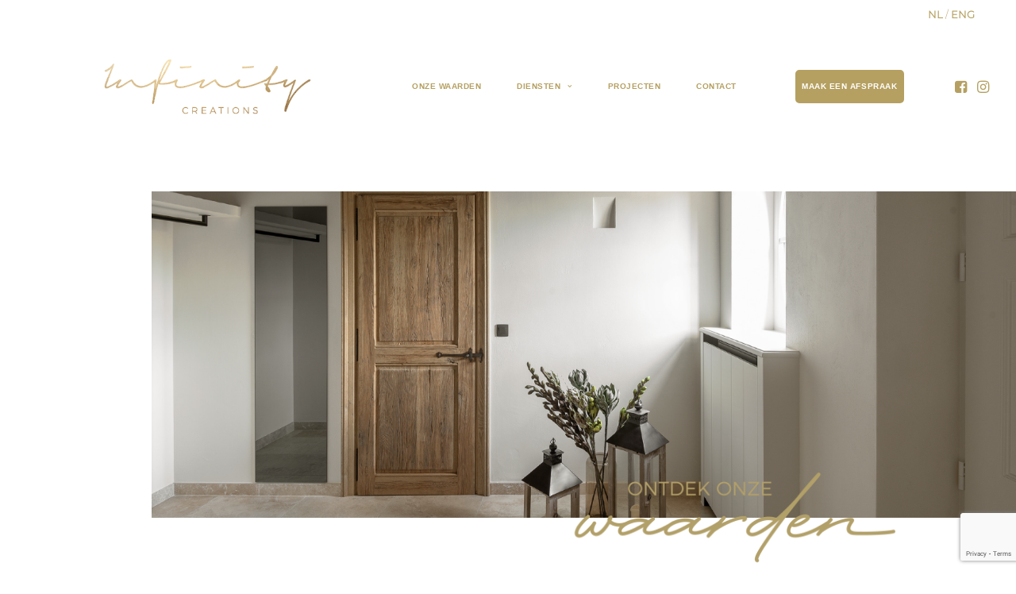

--- FILE ---
content_type: text/html; charset=UTF-8
request_url: https://www.infinitycreations.be/4-opvolging/
body_size: 21894
content:
<!DOCTYPE html>
<html class="no-touch" lang="nl-BE" xmlns="http://www.w3.org/1999/xhtml">
<head>
<meta http-equiv="Content-Type" content="text/html; charset=UTF-8">
<meta name="viewport" content="width=device-width, initial-scale=1">
<link rel="profile" href="https://gmpg.org/xfn/11">
<link rel="pingback" href="https://www.infinitycreations.be/xmlrpc.php">
<meta name='robots' content='index, follow, max-image-preview:large, max-snippet:-1, max-video-preview:-1' />
	<style>img:is([sizes="auto" i], [sizes^="auto," i]) { contain-intrinsic-size: 3000px 1500px }</style>
	<link rel="alternate" href="https://www.infinitycreations.be/en/4-update/" hreflang="en" />
<link rel="alternate" href="https://www.infinitycreations.be/4-opvolging/" hreflang="nl" />

	<!-- This site is optimized with the Yoast SEO plugin v26.3 - https://yoast.com/wordpress/plugins/seo/ -->
	<title>4. OPVOLGING - Infinity Creations</title>
	<link rel="canonical" href="https://www.infinitycreations.be/4-opvolging/" />
	<meta property="og:locale" content="nl_BE" />
	<meta property="og:locale:alternate" content="en_US" />
	<meta property="og:type" content="article" />
	<meta property="og:title" content="4. OPVOLGING - Infinity Creations" />
	<meta property="og:url" content="https://www.infinitycreations.be/4-opvolging/" />
	<meta property="og:site_name" content="Infinity Creations" />
	<meta property="article:published_time" content="2022-07-07T07:06:00+00:00" />
	<meta property="article:modified_time" content="2022-08-18T08:24:30+00:00" />
	<meta property="og:image" content="https://usercontent.one/wp/www.infinitycreations.be/wp-content/uploads/2022/07/Infinity-Blog-Posts-DEFINITIEF-D-04.jpg" />
	<meta property="og:image:width" content="1493" />
	<meta property="og:image:height" content="2202" />
	<meta property="og:image:type" content="image/jpeg" />
	<meta name="author" content="Rakel" />
	<meta name="twitter:card" content="summary_large_image" />
	<meta name="twitter:label1" content="Geschreven door" />
	<meta name="twitter:data1" content="Rakel" />
	<meta name="twitter:label2" content="Geschatte leestijd" />
	<meta name="twitter:data2" content="11 minuten" />
	<script type="application/ld+json" class="yoast-schema-graph">{"@context":"https://schema.org","@graph":[{"@type":"Article","@id":"https://www.infinitycreations.be/4-opvolging/#article","isPartOf":{"@id":"https://www.infinitycreations.be/4-opvolging/"},"author":{"name":"Rakel","@id":"https://www.infinitycreations.be/#/schema/person/3b6f2d706afac1f44b8bdcacd405f706"},"headline":"4. OPVOLGING","datePublished":"2022-07-07T07:06:00+00:00","dateModified":"2022-08-18T08:24:30+00:00","mainEntityOfPage":{"@id":"https://www.infinitycreations.be/4-opvolging/"},"wordCount":2119,"publisher":{"@id":"https://www.infinitycreations.be/#organization"},"image":{"@id":"https://www.infinitycreations.be/4-opvolging/#primaryimage"},"thumbnailUrl":"https://www.infinitycreations.be/wp-content/uploads/2022/07/Infinity-Blog-Posts-DEFINITIEF-D-04.jpg","inLanguage":"nl-BE"},{"@type":"WebPage","@id":"https://www.infinitycreations.be/4-opvolging/","url":"https://www.infinitycreations.be/4-opvolging/","name":"4. OPVOLGING - Infinity Creations","isPartOf":{"@id":"https://www.infinitycreations.be/#website"},"primaryImageOfPage":{"@id":"https://www.infinitycreations.be/4-opvolging/#primaryimage"},"image":{"@id":"https://www.infinitycreations.be/4-opvolging/#primaryimage"},"thumbnailUrl":"https://www.infinitycreations.be/wp-content/uploads/2022/07/Infinity-Blog-Posts-DEFINITIEF-D-04.jpg","datePublished":"2022-07-07T07:06:00+00:00","dateModified":"2022-08-18T08:24:30+00:00","breadcrumb":{"@id":"https://www.infinitycreations.be/4-opvolging/#breadcrumb"},"inLanguage":"nl-BE","potentialAction":[{"@type":"ReadAction","target":["https://www.infinitycreations.be/4-opvolging/"]}]},{"@type":"ImageObject","inLanguage":"nl-BE","@id":"https://www.infinitycreations.be/4-opvolging/#primaryimage","url":"https://www.infinitycreations.be/wp-content/uploads/2022/07/Infinity-Blog-Posts-DEFINITIEF-D-04.jpg","contentUrl":"https://www.infinitycreations.be/wp-content/uploads/2022/07/Infinity-Blog-Posts-DEFINITIEF-D-04.jpg","width":1493,"height":2202},{"@type":"BreadcrumbList","@id":"https://www.infinitycreations.be/4-opvolging/#breadcrumb","itemListElement":[{"@type":"ListItem","position":1,"name":"Home","item":"https://www.infinitycreations.be/"},{"@type":"ListItem","position":2,"name":"4. OPVOLGING"}]},{"@type":"WebSite","@id":"https://www.infinitycreations.be/#website","url":"https://www.infinitycreations.be/","name":"Infinity Creations","description":"Mortex","publisher":{"@id":"https://www.infinitycreations.be/#organization"},"potentialAction":[{"@type":"SearchAction","target":{"@type":"EntryPoint","urlTemplate":"https://www.infinitycreations.be/?s={search_term_string}"},"query-input":{"@type":"PropertyValueSpecification","valueRequired":true,"valueName":"search_term_string"}}],"inLanguage":"nl-BE"},{"@type":"Organization","@id":"https://www.infinitycreations.be/#organization","name":"Infinity Creations","url":"https://www.infinitycreations.be/","logo":{"@type":"ImageObject","inLanguage":"nl-BE","@id":"https://www.infinitycreations.be/#/schema/logo/image/","url":"https://www.infinitycreations.be/wp-content/uploads/2020/11/Infinity-Creations-Website-Logo.jpg","contentUrl":"https://www.infinitycreations.be/wp-content/uploads/2020/11/Infinity-Creations-Website-Logo.jpg","width":1058,"height":281,"caption":"Infinity Creations"},"image":{"@id":"https://www.infinitycreations.be/#/schema/logo/image/"}},{"@type":"Person","@id":"https://www.infinitycreations.be/#/schema/person/3b6f2d706afac1f44b8bdcacd405f706","name":"Rakel","image":{"@type":"ImageObject","inLanguage":"nl-BE","@id":"https://www.infinitycreations.be/#/schema/person/image/","url":"https://secure.gravatar.com/avatar/41699b855425d3f4090af5a2ca9e8bb7d2b1cb03568274bdea662579ba284ee4?s=96&d=mm&r=g","contentUrl":"https://secure.gravatar.com/avatar/41699b855425d3f4090af5a2ca9e8bb7d2b1cb03568274bdea662579ba284ee4?s=96&d=mm&r=g","caption":"Rakel"},"sameAs":["https://www.infinitycreations.be"],"url":"https://www.infinitycreations.be/author/rakel/"}]}</script>
	<!-- / Yoast SEO plugin. -->


<link rel='dns-prefetch' href='//www.googletagmanager.com' />
<link rel="alternate" type="application/rss+xml" title="Infinity Creations &raquo; feed" href="https://www.infinitycreations.be/feed/" />
<link rel="alternate" type="application/rss+xml" title="Infinity Creations &raquo; reactiesfeed" href="https://www.infinitycreations.be/comments/feed/" />
		<!-- This site uses the Google Analytics by MonsterInsights plugin v9.9.0 - Using Analytics tracking - https://www.monsterinsights.com/ -->
							<script src="//www.googletagmanager.com/gtag/js?id=G-3RR71QDSCJ"  data-cfasync="false" data-wpfc-render="false" type="text/javascript" async></script>
			<script data-cfasync="false" data-wpfc-render="false" type="text/javascript">
				var mi_version = '9.9.0';
				var mi_track_user = true;
				var mi_no_track_reason = '';
								var MonsterInsightsDefaultLocations = {"page_location":"https:\/\/www.infinitycreations.be\/4-opvolging\/"};
								if ( typeof MonsterInsightsPrivacyGuardFilter === 'function' ) {
					var MonsterInsightsLocations = (typeof MonsterInsightsExcludeQuery === 'object') ? MonsterInsightsPrivacyGuardFilter( MonsterInsightsExcludeQuery ) : MonsterInsightsPrivacyGuardFilter( MonsterInsightsDefaultLocations );
				} else {
					var MonsterInsightsLocations = (typeof MonsterInsightsExcludeQuery === 'object') ? MonsterInsightsExcludeQuery : MonsterInsightsDefaultLocations;
				}

								var disableStrs = [
										'ga-disable-G-3RR71QDSCJ',
									];

				/* Function to detect opted out users */
				function __gtagTrackerIsOptedOut() {
					for (var index = 0; index < disableStrs.length; index++) {
						if (document.cookie.indexOf(disableStrs[index] + '=true') > -1) {
							return true;
						}
					}

					return false;
				}

				/* Disable tracking if the opt-out cookie exists. */
				if (__gtagTrackerIsOptedOut()) {
					for (var index = 0; index < disableStrs.length; index++) {
						window[disableStrs[index]] = true;
					}
				}

				/* Opt-out function */
				function __gtagTrackerOptout() {
					for (var index = 0; index < disableStrs.length; index++) {
						document.cookie = disableStrs[index] + '=true; expires=Thu, 31 Dec 2099 23:59:59 UTC; path=/';
						window[disableStrs[index]] = true;
					}
				}

				if ('undefined' === typeof gaOptout) {
					function gaOptout() {
						__gtagTrackerOptout();
					}
				}
								window.dataLayer = window.dataLayer || [];

				window.MonsterInsightsDualTracker = {
					helpers: {},
					trackers: {},
				};
				if (mi_track_user) {
					function __gtagDataLayer() {
						dataLayer.push(arguments);
					}

					function __gtagTracker(type, name, parameters) {
						if (!parameters) {
							parameters = {};
						}

						if (parameters.send_to) {
							__gtagDataLayer.apply(null, arguments);
							return;
						}

						if (type === 'event') {
														parameters.send_to = monsterinsights_frontend.v4_id;
							var hookName = name;
							if (typeof parameters['event_category'] !== 'undefined') {
								hookName = parameters['event_category'] + ':' + name;
							}

							if (typeof MonsterInsightsDualTracker.trackers[hookName] !== 'undefined') {
								MonsterInsightsDualTracker.trackers[hookName](parameters);
							} else {
								__gtagDataLayer('event', name, parameters);
							}
							
						} else {
							__gtagDataLayer.apply(null, arguments);
						}
					}

					__gtagTracker('js', new Date());
					__gtagTracker('set', {
						'developer_id.dZGIzZG': true,
											});
					if ( MonsterInsightsLocations.page_location ) {
						__gtagTracker('set', MonsterInsightsLocations);
					}
										__gtagTracker('config', 'G-3RR71QDSCJ', {"forceSSL":"true","anonymize_ip":"true","link_attribution":"true"} );
										window.gtag = __gtagTracker;										(function () {
						/* https://developers.google.com/analytics/devguides/collection/analyticsjs/ */
						/* ga and __gaTracker compatibility shim. */
						var noopfn = function () {
							return null;
						};
						var newtracker = function () {
							return new Tracker();
						};
						var Tracker = function () {
							return null;
						};
						var p = Tracker.prototype;
						p.get = noopfn;
						p.set = noopfn;
						p.send = function () {
							var args = Array.prototype.slice.call(arguments);
							args.unshift('send');
							__gaTracker.apply(null, args);
						};
						var __gaTracker = function () {
							var len = arguments.length;
							if (len === 0) {
								return;
							}
							var f = arguments[len - 1];
							if (typeof f !== 'object' || f === null || typeof f.hitCallback !== 'function') {
								if ('send' === arguments[0]) {
									var hitConverted, hitObject = false, action;
									if ('event' === arguments[1]) {
										if ('undefined' !== typeof arguments[3]) {
											hitObject = {
												'eventAction': arguments[3],
												'eventCategory': arguments[2],
												'eventLabel': arguments[4],
												'value': arguments[5] ? arguments[5] : 1,
											}
										}
									}
									if ('pageview' === arguments[1]) {
										if ('undefined' !== typeof arguments[2]) {
											hitObject = {
												'eventAction': 'page_view',
												'page_path': arguments[2],
											}
										}
									}
									if (typeof arguments[2] === 'object') {
										hitObject = arguments[2];
									}
									if (typeof arguments[5] === 'object') {
										Object.assign(hitObject, arguments[5]);
									}
									if ('undefined' !== typeof arguments[1].hitType) {
										hitObject = arguments[1];
										if ('pageview' === hitObject.hitType) {
											hitObject.eventAction = 'page_view';
										}
									}
									if (hitObject) {
										action = 'timing' === arguments[1].hitType ? 'timing_complete' : hitObject.eventAction;
										hitConverted = mapArgs(hitObject);
										__gtagTracker('event', action, hitConverted);
									}
								}
								return;
							}

							function mapArgs(args) {
								var arg, hit = {};
								var gaMap = {
									'eventCategory': 'event_category',
									'eventAction': 'event_action',
									'eventLabel': 'event_label',
									'eventValue': 'event_value',
									'nonInteraction': 'non_interaction',
									'timingCategory': 'event_category',
									'timingVar': 'name',
									'timingValue': 'value',
									'timingLabel': 'event_label',
									'page': 'page_path',
									'location': 'page_location',
									'title': 'page_title',
									'referrer' : 'page_referrer',
								};
								for (arg in args) {
																		if (!(!args.hasOwnProperty(arg) || !gaMap.hasOwnProperty(arg))) {
										hit[gaMap[arg]] = args[arg];
									} else {
										hit[arg] = args[arg];
									}
								}
								return hit;
							}

							try {
								f.hitCallback();
							} catch (ex) {
							}
						};
						__gaTracker.create = newtracker;
						__gaTracker.getByName = newtracker;
						__gaTracker.getAll = function () {
							return [];
						};
						__gaTracker.remove = noopfn;
						__gaTracker.loaded = true;
						window['__gaTracker'] = __gaTracker;
					})();
									} else {
										console.log("");
					(function () {
						function __gtagTracker() {
							return null;
						}

						window['__gtagTracker'] = __gtagTracker;
						window['gtag'] = __gtagTracker;
					})();
									}
			</script>
			
							<!-- / Google Analytics by MonsterInsights -->
		<script type="text/javascript">
/* <![CDATA[ */
window._wpemojiSettings = {"baseUrl":"https:\/\/s.w.org\/images\/core\/emoji\/16.0.1\/72x72\/","ext":".png","svgUrl":"https:\/\/s.w.org\/images\/core\/emoji\/16.0.1\/svg\/","svgExt":".svg","source":{"concatemoji":"https:\/\/www.infinitycreations.be\/wp-includes\/js\/wp-emoji-release.min.js?ver=f154a1c6b87dc1e7d3cc9da5f615cda1"}};
/*! This file is auto-generated */
!function(s,n){var o,i,e;function c(e){try{var t={supportTests:e,timestamp:(new Date).valueOf()};sessionStorage.setItem(o,JSON.stringify(t))}catch(e){}}function p(e,t,n){e.clearRect(0,0,e.canvas.width,e.canvas.height),e.fillText(t,0,0);var t=new Uint32Array(e.getImageData(0,0,e.canvas.width,e.canvas.height).data),a=(e.clearRect(0,0,e.canvas.width,e.canvas.height),e.fillText(n,0,0),new Uint32Array(e.getImageData(0,0,e.canvas.width,e.canvas.height).data));return t.every(function(e,t){return e===a[t]})}function u(e,t){e.clearRect(0,0,e.canvas.width,e.canvas.height),e.fillText(t,0,0);for(var n=e.getImageData(16,16,1,1),a=0;a<n.data.length;a++)if(0!==n.data[a])return!1;return!0}function f(e,t,n,a){switch(t){case"flag":return n(e,"\ud83c\udff3\ufe0f\u200d\u26a7\ufe0f","\ud83c\udff3\ufe0f\u200b\u26a7\ufe0f")?!1:!n(e,"\ud83c\udde8\ud83c\uddf6","\ud83c\udde8\u200b\ud83c\uddf6")&&!n(e,"\ud83c\udff4\udb40\udc67\udb40\udc62\udb40\udc65\udb40\udc6e\udb40\udc67\udb40\udc7f","\ud83c\udff4\u200b\udb40\udc67\u200b\udb40\udc62\u200b\udb40\udc65\u200b\udb40\udc6e\u200b\udb40\udc67\u200b\udb40\udc7f");case"emoji":return!a(e,"\ud83e\udedf")}return!1}function g(e,t,n,a){var r="undefined"!=typeof WorkerGlobalScope&&self instanceof WorkerGlobalScope?new OffscreenCanvas(300,150):s.createElement("canvas"),o=r.getContext("2d",{willReadFrequently:!0}),i=(o.textBaseline="top",o.font="600 32px Arial",{});return e.forEach(function(e){i[e]=t(o,e,n,a)}),i}function t(e){var t=s.createElement("script");t.src=e,t.defer=!0,s.head.appendChild(t)}"undefined"!=typeof Promise&&(o="wpEmojiSettingsSupports",i=["flag","emoji"],n.supports={everything:!0,everythingExceptFlag:!0},e=new Promise(function(e){s.addEventListener("DOMContentLoaded",e,{once:!0})}),new Promise(function(t){var n=function(){try{var e=JSON.parse(sessionStorage.getItem(o));if("object"==typeof e&&"number"==typeof e.timestamp&&(new Date).valueOf()<e.timestamp+604800&&"object"==typeof e.supportTests)return e.supportTests}catch(e){}return null}();if(!n){if("undefined"!=typeof Worker&&"undefined"!=typeof OffscreenCanvas&&"undefined"!=typeof URL&&URL.createObjectURL&&"undefined"!=typeof Blob)try{var e="postMessage("+g.toString()+"("+[JSON.stringify(i),f.toString(),p.toString(),u.toString()].join(",")+"));",a=new Blob([e],{type:"text/javascript"}),r=new Worker(URL.createObjectURL(a),{name:"wpTestEmojiSupports"});return void(r.onmessage=function(e){c(n=e.data),r.terminate(),t(n)})}catch(e){}c(n=g(i,f,p,u))}t(n)}).then(function(e){for(var t in e)n.supports[t]=e[t],n.supports.everything=n.supports.everything&&n.supports[t],"flag"!==t&&(n.supports.everythingExceptFlag=n.supports.everythingExceptFlag&&n.supports[t]);n.supports.everythingExceptFlag=n.supports.everythingExceptFlag&&!n.supports.flag,n.DOMReady=!1,n.readyCallback=function(){n.DOMReady=!0}}).then(function(){return e}).then(function(){var e;n.supports.everything||(n.readyCallback(),(e=n.source||{}).concatemoji?t(e.concatemoji):e.wpemoji&&e.twemoji&&(t(e.twemoji),t(e.wpemoji)))}))}((window,document),window._wpemojiSettings);
/* ]]> */
</script>
<style id='cf-frontend-style-inline-css' type='text/css'>
@font-face {
	font-family: 'Signerica';
	font-weight: 400;
	font-display: auto;
	src: url('https://usercontent.one/wp/www.infinitycreations.be/wp-content/uploads/2021/01/Signerica_Fat.ttf') format('truetype');
}
@font-face {
	font-family: 'MontserratLight';
	font-weight: 400;
	font-display: auto;
	src: url('https://usercontent.one/wp/www.infinitycreations.be/wp-content/uploads/2020/11/Montserrat-Light.ttf') format('truetype');
}
@font-face {
	font-family: 'MontserratBold';
	font-weight: 400;
	font-display: auto;
	src: url('https://usercontent.one/wp/www.infinitycreations.be/wp-content/uploads/2020/11/Montserrat-SemiBold.ttf') format('truetype');
}
@font-face {
	font-family: 'Montserrat';
	font-weight: 400;
	font-display: auto;
	src: url('https://usercontent.one/wp/www.infinitycreations.be/wp-content/uploads/2020/11/Montserrat-Regular.ttf') format('truetype');
}
</style>
<style id='wp-emoji-styles-inline-css' type='text/css'>

	img.wp-smiley, img.emoji {
		display: inline !important;
		border: none !important;
		box-shadow: none !important;
		height: 1em !important;
		width: 1em !important;
		margin: 0 0.07em !important;
		vertical-align: -0.1em !important;
		background: none !important;
		padding: 0 !important;
	}
</style>
<link rel='stylesheet' id='wp-block-library-css' href='https://www.infinitycreations.be/wp-includes/css/dist/block-library/style.min.css?ver=f154a1c6b87dc1e7d3cc9da5f615cda1' type='text/css' media='all' />
<style id='classic-theme-styles-inline-css' type='text/css'>
/*! This file is auto-generated */
.wp-block-button__link{color:#fff;background-color:#32373c;border-radius:9999px;box-shadow:none;text-decoration:none;padding:calc(.667em + 2px) calc(1.333em + 2px);font-size:1.125em}.wp-block-file__button{background:#32373c;color:#fff;text-decoration:none}
</style>
<style id='global-styles-inline-css' type='text/css'>
:root{--wp--preset--aspect-ratio--square: 1;--wp--preset--aspect-ratio--4-3: 4/3;--wp--preset--aspect-ratio--3-4: 3/4;--wp--preset--aspect-ratio--3-2: 3/2;--wp--preset--aspect-ratio--2-3: 2/3;--wp--preset--aspect-ratio--16-9: 16/9;--wp--preset--aspect-ratio--9-16: 9/16;--wp--preset--color--black: #000000;--wp--preset--color--cyan-bluish-gray: #abb8c3;--wp--preset--color--white: #ffffff;--wp--preset--color--pale-pink: #f78da7;--wp--preset--color--vivid-red: #cf2e2e;--wp--preset--color--luminous-vivid-orange: #ff6900;--wp--preset--color--luminous-vivid-amber: #fcb900;--wp--preset--color--light-green-cyan: #7bdcb5;--wp--preset--color--vivid-green-cyan: #00d084;--wp--preset--color--pale-cyan-blue: #8ed1fc;--wp--preset--color--vivid-cyan-blue: #0693e3;--wp--preset--color--vivid-purple: #9b51e0;--wp--preset--gradient--vivid-cyan-blue-to-vivid-purple: linear-gradient(135deg,rgba(6,147,227,1) 0%,rgb(155,81,224) 100%);--wp--preset--gradient--light-green-cyan-to-vivid-green-cyan: linear-gradient(135deg,rgb(122,220,180) 0%,rgb(0,208,130) 100%);--wp--preset--gradient--luminous-vivid-amber-to-luminous-vivid-orange: linear-gradient(135deg,rgba(252,185,0,1) 0%,rgba(255,105,0,1) 100%);--wp--preset--gradient--luminous-vivid-orange-to-vivid-red: linear-gradient(135deg,rgba(255,105,0,1) 0%,rgb(207,46,46) 100%);--wp--preset--gradient--very-light-gray-to-cyan-bluish-gray: linear-gradient(135deg,rgb(238,238,238) 0%,rgb(169,184,195) 100%);--wp--preset--gradient--cool-to-warm-spectrum: linear-gradient(135deg,rgb(74,234,220) 0%,rgb(151,120,209) 20%,rgb(207,42,186) 40%,rgb(238,44,130) 60%,rgb(251,105,98) 80%,rgb(254,248,76) 100%);--wp--preset--gradient--blush-light-purple: linear-gradient(135deg,rgb(255,206,236) 0%,rgb(152,150,240) 100%);--wp--preset--gradient--blush-bordeaux: linear-gradient(135deg,rgb(254,205,165) 0%,rgb(254,45,45) 50%,rgb(107,0,62) 100%);--wp--preset--gradient--luminous-dusk: linear-gradient(135deg,rgb(255,203,112) 0%,rgb(199,81,192) 50%,rgb(65,88,208) 100%);--wp--preset--gradient--pale-ocean: linear-gradient(135deg,rgb(255,245,203) 0%,rgb(182,227,212) 50%,rgb(51,167,181) 100%);--wp--preset--gradient--electric-grass: linear-gradient(135deg,rgb(202,248,128) 0%,rgb(113,206,126) 100%);--wp--preset--gradient--midnight: linear-gradient(135deg,rgb(2,3,129) 0%,rgb(40,116,252) 100%);--wp--preset--font-size--small: 13px;--wp--preset--font-size--medium: 20px;--wp--preset--font-size--large: 36px;--wp--preset--font-size--x-large: 42px;--wp--preset--spacing--20: 0.44rem;--wp--preset--spacing--30: 0.67rem;--wp--preset--spacing--40: 1rem;--wp--preset--spacing--50: 1.5rem;--wp--preset--spacing--60: 2.25rem;--wp--preset--spacing--70: 3.38rem;--wp--preset--spacing--80: 5.06rem;--wp--preset--shadow--natural: 6px 6px 9px rgba(0, 0, 0, 0.2);--wp--preset--shadow--deep: 12px 12px 50px rgba(0, 0, 0, 0.4);--wp--preset--shadow--sharp: 6px 6px 0px rgba(0, 0, 0, 0.2);--wp--preset--shadow--outlined: 6px 6px 0px -3px rgba(255, 255, 255, 1), 6px 6px rgba(0, 0, 0, 1);--wp--preset--shadow--crisp: 6px 6px 0px rgba(0, 0, 0, 1);}:where(.is-layout-flex){gap: 0.5em;}:where(.is-layout-grid){gap: 0.5em;}body .is-layout-flex{display: flex;}.is-layout-flex{flex-wrap: wrap;align-items: center;}.is-layout-flex > :is(*, div){margin: 0;}body .is-layout-grid{display: grid;}.is-layout-grid > :is(*, div){margin: 0;}:where(.wp-block-columns.is-layout-flex){gap: 2em;}:where(.wp-block-columns.is-layout-grid){gap: 2em;}:where(.wp-block-post-template.is-layout-flex){gap: 1.25em;}:where(.wp-block-post-template.is-layout-grid){gap: 1.25em;}.has-black-color{color: var(--wp--preset--color--black) !important;}.has-cyan-bluish-gray-color{color: var(--wp--preset--color--cyan-bluish-gray) !important;}.has-white-color{color: var(--wp--preset--color--white) !important;}.has-pale-pink-color{color: var(--wp--preset--color--pale-pink) !important;}.has-vivid-red-color{color: var(--wp--preset--color--vivid-red) !important;}.has-luminous-vivid-orange-color{color: var(--wp--preset--color--luminous-vivid-orange) !important;}.has-luminous-vivid-amber-color{color: var(--wp--preset--color--luminous-vivid-amber) !important;}.has-light-green-cyan-color{color: var(--wp--preset--color--light-green-cyan) !important;}.has-vivid-green-cyan-color{color: var(--wp--preset--color--vivid-green-cyan) !important;}.has-pale-cyan-blue-color{color: var(--wp--preset--color--pale-cyan-blue) !important;}.has-vivid-cyan-blue-color{color: var(--wp--preset--color--vivid-cyan-blue) !important;}.has-vivid-purple-color{color: var(--wp--preset--color--vivid-purple) !important;}.has-black-background-color{background-color: var(--wp--preset--color--black) !important;}.has-cyan-bluish-gray-background-color{background-color: var(--wp--preset--color--cyan-bluish-gray) !important;}.has-white-background-color{background-color: var(--wp--preset--color--white) !important;}.has-pale-pink-background-color{background-color: var(--wp--preset--color--pale-pink) !important;}.has-vivid-red-background-color{background-color: var(--wp--preset--color--vivid-red) !important;}.has-luminous-vivid-orange-background-color{background-color: var(--wp--preset--color--luminous-vivid-orange) !important;}.has-luminous-vivid-amber-background-color{background-color: var(--wp--preset--color--luminous-vivid-amber) !important;}.has-light-green-cyan-background-color{background-color: var(--wp--preset--color--light-green-cyan) !important;}.has-vivid-green-cyan-background-color{background-color: var(--wp--preset--color--vivid-green-cyan) !important;}.has-pale-cyan-blue-background-color{background-color: var(--wp--preset--color--pale-cyan-blue) !important;}.has-vivid-cyan-blue-background-color{background-color: var(--wp--preset--color--vivid-cyan-blue) !important;}.has-vivid-purple-background-color{background-color: var(--wp--preset--color--vivid-purple) !important;}.has-black-border-color{border-color: var(--wp--preset--color--black) !important;}.has-cyan-bluish-gray-border-color{border-color: var(--wp--preset--color--cyan-bluish-gray) !important;}.has-white-border-color{border-color: var(--wp--preset--color--white) !important;}.has-pale-pink-border-color{border-color: var(--wp--preset--color--pale-pink) !important;}.has-vivid-red-border-color{border-color: var(--wp--preset--color--vivid-red) !important;}.has-luminous-vivid-orange-border-color{border-color: var(--wp--preset--color--luminous-vivid-orange) !important;}.has-luminous-vivid-amber-border-color{border-color: var(--wp--preset--color--luminous-vivid-amber) !important;}.has-light-green-cyan-border-color{border-color: var(--wp--preset--color--light-green-cyan) !important;}.has-vivid-green-cyan-border-color{border-color: var(--wp--preset--color--vivid-green-cyan) !important;}.has-pale-cyan-blue-border-color{border-color: var(--wp--preset--color--pale-cyan-blue) !important;}.has-vivid-cyan-blue-border-color{border-color: var(--wp--preset--color--vivid-cyan-blue) !important;}.has-vivid-purple-border-color{border-color: var(--wp--preset--color--vivid-purple) !important;}.has-vivid-cyan-blue-to-vivid-purple-gradient-background{background: var(--wp--preset--gradient--vivid-cyan-blue-to-vivid-purple) !important;}.has-light-green-cyan-to-vivid-green-cyan-gradient-background{background: var(--wp--preset--gradient--light-green-cyan-to-vivid-green-cyan) !important;}.has-luminous-vivid-amber-to-luminous-vivid-orange-gradient-background{background: var(--wp--preset--gradient--luminous-vivid-amber-to-luminous-vivid-orange) !important;}.has-luminous-vivid-orange-to-vivid-red-gradient-background{background: var(--wp--preset--gradient--luminous-vivid-orange-to-vivid-red) !important;}.has-very-light-gray-to-cyan-bluish-gray-gradient-background{background: var(--wp--preset--gradient--very-light-gray-to-cyan-bluish-gray) !important;}.has-cool-to-warm-spectrum-gradient-background{background: var(--wp--preset--gradient--cool-to-warm-spectrum) !important;}.has-blush-light-purple-gradient-background{background: var(--wp--preset--gradient--blush-light-purple) !important;}.has-blush-bordeaux-gradient-background{background: var(--wp--preset--gradient--blush-bordeaux) !important;}.has-luminous-dusk-gradient-background{background: var(--wp--preset--gradient--luminous-dusk) !important;}.has-pale-ocean-gradient-background{background: var(--wp--preset--gradient--pale-ocean) !important;}.has-electric-grass-gradient-background{background: var(--wp--preset--gradient--electric-grass) !important;}.has-midnight-gradient-background{background: var(--wp--preset--gradient--midnight) !important;}.has-small-font-size{font-size: var(--wp--preset--font-size--small) !important;}.has-medium-font-size{font-size: var(--wp--preset--font-size--medium) !important;}.has-large-font-size{font-size: var(--wp--preset--font-size--large) !important;}.has-x-large-font-size{font-size: var(--wp--preset--font-size--x-large) !important;}
:where(.wp-block-post-template.is-layout-flex){gap: 1.25em;}:where(.wp-block-post-template.is-layout-grid){gap: 1.25em;}
:where(.wp-block-columns.is-layout-flex){gap: 2em;}:where(.wp-block-columns.is-layout-grid){gap: 2em;}
:root :where(.wp-block-pullquote){font-size: 1.5em;line-height: 1.6;}
</style>
<link rel='stylesheet' id='contact-form-7-css' href='https://usercontent.one/wp/www.infinitycreations.be/wp-content/plugins/contact-form-7/includes/css/styles.css?ver=6.1.3' type='text/css' media='all' />
<link rel='stylesheet' id='uncode-privacy-css' href='https://usercontent.one/wp/www.infinitycreations.be/wp-content/plugins/uncode-privacy/assets/css/uncode-privacy-public.css?ver=2.2.7' type='text/css' media='all' />
<link rel='stylesheet' id='uncode-style-css' href='https://usercontent.one/wp/www.infinitycreations.be/wp-content/themes/uncode/library/css/style.css?ver=354072987' type='text/css' media='all' />
<style id='uncode-style-inline-css' type='text/css'>

@media (min-width: 960px) { .limit-width { max-width: 1200px; margin: auto;}}
#changer-back-color { transition: background-color 1000ms cubic-bezier(0.25, 1, 0.5, 1) !important; } #changer-back-color > div { transition: opacity 1000ms cubic-bezier(0.25, 1, 0.5, 1) !important; } body.bg-changer-init.disable-hover .main-wrapper .style-light,  body.bg-changer-init.disable-hover .main-wrapper .style-light h1,  body.bg-changer-init.disable-hover .main-wrapper .style-light h2, body.bg-changer-init.disable-hover .main-wrapper .style-light h3, body.bg-changer-init.disable-hover .main-wrapper .style-light h4, body.bg-changer-init.disable-hover .main-wrapper .style-light h5, body.bg-changer-init.disable-hover .main-wrapper .style-light h6, body.bg-changer-init.disable-hover .main-wrapper .style-light a, body.bg-changer-init.disable-hover .main-wrapper .style-dark, body.bg-changer-init.disable-hover .main-wrapper .style-dark h1, body.bg-changer-init.disable-hover .main-wrapper .style-dark h2, body.bg-changer-init.disable-hover .main-wrapper .style-dark h3, body.bg-changer-init.disable-hover .main-wrapper .style-dark h4, body.bg-changer-init.disable-hover .main-wrapper .style-dark h5, body.bg-changer-init.disable-hover .main-wrapper .style-dark h6, body.bg-changer-init.disable-hover .main-wrapper .style-dark a { transition: color 1000ms cubic-bezier(0.25, 1, 0.5, 1) !important; }
</style>
<link rel='stylesheet' id='uncode-icons-css' href='https://usercontent.one/wp/www.infinitycreations.be/wp-content/themes/uncode/library/css/uncode-icons.css?ver=354072987' type='text/css' media='all' />
<link rel='stylesheet' id='uncode-custom-style-css' href='https://usercontent.one/wp/www.infinitycreations.be/wp-content/themes/uncode/library/css/style-custom.css?ver=354072987' type='text/css' media='all' />
<style id='uncode-custom-style-inline-css' type='text/css'>
.text-text_color-681331-color { color:#8f721d !important; fill:#8f721d !important; }.text-text_color-119044-color { color:#8f721d !important; fill:#8f721d !important; }.text-text_color-184765-color { color:#8f721d !important; fill:#8f721d !important; }.text-text_color-122051-color { color:#8f721d !important; fill:#8f721d !important; }.text-text_color-162202-color { color:#8f721d !important; fill:#8f721d !important; }.text-text_color-541744-color { color:#8f721d !important; fill:#8f721d !important; }.text-text_color-181797-color { color:#8f721d !important; fill:#8f721d !important; }.text-text_color-501529-color { color:#8f721d !important; fill:#8f721d !important; }
.style-light .link, .style-dark .style-light .link, .style-light a, .style-dark .style-light a, .style-light input[type=checkbox]:checked:before, .style-dark .style-light input[type=checkbox]:checked:before {color:#8F721D!important;}.top-menu {float:right;}.menu-bloginfo a {text-decoration:none;color:#b5a061;font-size:13px;font-weight:bold!important;}::placeholder {color:#b5a061!important;opacity:0.8;}.pagination, .navigation {padding-left:1%;padding-right:1%;}#logo-container-mobile {padding-left:8%!important;}.menu-horizontal-inner {background-color:white;}.social-icon.icon-box.icon-box-top.icon-inline a {text-decoration:none!important;}.ilightbox-overlay.black {background:white!important;}.row-menu-inner {padding-top:1%!important;} .TitelBanner {margin-top:-160px;z-index:1;}.TitelBannerMobile H1 {font-family:'Signerica';font-size:8vw!important;margin-top:20px!important;}.Titel {font-family:'MontserratBold';}.TitelHoofd H1 {font-family:'Signerica';font-size:8vw!important;margin-top:20px!important;}.TitelTab H2 {font-family:'MontserratLight';font-size:25px!important;}.TitelHoofd p {font-family:'MontserratLight';font-size:2vw!important;}p {font-family:'MontserratLight';}a.custom-link.btn.btn-lg.border-width-0.KnopFooter.btn-round.btn-outline.btn-icon-left {font-family:MontserratLight!important;}ul.menu-smart a {white-space:nowrap;font-size:0.8vw!important;text-transform:uppercase;text-decoration:none;}.submenu-light .menu-smart li ul li {border-color:rgba(0,0,0,1);background-color:white;}@media (min-width:960px) {.hmenu:not(.hmenu-center-split) .navbar-nav-first:not(.navbar-cta) {width:68%!important;}body[class*=hmenu-]:not(.hormenu-position-right) .navbar-nav-last > ul > li:last-child > a, body[class*=hmenu-]:not(.hormenu-position-right) .navbar-nav-last > ul > li:only-child > a {padding:5%!important;}}@media (min-width:960px) {.menu-item-1014 > a {padding-right:9px!important;text-align:center;color:white!important;background-color:#b5a061;height:20%!important;padding:5%!important;border-radius:5px;border:2px #b5a061;border-style:solid;}.menu-item-1014 > a:hover {color:#b5a061!important;background-color:white;border-color:#b5a061;border:2px #b5a061;border-style:solid;}body.hormenu-position-left:not(.hmenu-center-split):not(.hmenu-center-double):not(.menu-overlay):not(.rtl) .navbar-cta:not(.navbar-nav-last) > ul > li:last-child > a, body.vmenu-position-right:not(.rtl) .navbar-cta:not(.navbar-nav-last) > ul > li:last-child > a, body.menu-overlay:not(.menu-overlay-left):not(.rtl) .navbar-cta:not(.navbar-nav-last) > ul > li:last-child > a, body.hormenu-position-right.hmenu-center-split:not(.rtl) .navbar-cta:not(.navbar-nav-last) > ul > li:last-child > a {padding-right:9px;text-align:center;color:white;background-color:#b5a061;height:20%;padding:5%;border-radius:5px;border:2px #b5a061;border-style:solid;}body.hormenu-position-left:not(.hmenu-center-split):not(.hmenu-center-double):not(.menu-overlay):not(.rtl) .navbar-cta:not(.navbar-nav-last) > ul > li:last-child > a:hover {color:#b5a061;background-color:white;border-color:#b5a061;border:2px #b5a061;border-style:solid;}body.hormenu-position-left:not(.hmenu-center-split):not(.hmenu-center-double):not(.menu-overlay):not(.hmenu-center) .menu-container:not(.menu-borders) .navbar-cta > ul, body.vmenu-position-right:not(.hmenu-center) .menu-container:not(.menu-borders) .navbar-cta > ul, body.menu-overlay:not(.menu-overlay-left):not(.hmenu-center) .menu-container:not(.menu-borders) .navbar-cta > ul, body.hormenu-position-right.hmenu-center-split:not(.hmenu-center) .menu-container:not(.menu-borders) .navbar-cta > ul {padding-right:5%!important;}}.handtekening {font-family:'Signerica';font-size:1.5vw!important;}.vc_custom_heading_wrap.Instagram p{font-size:1.3vw!important;font-family:'MontserratLight';}.Portfolio a {text-decoration:none;font-family:'MontserratLight';font-size:15px;}.Portfolio .menu-light .menu-smart > li a.active {text-decoration:none;font-family:'MontserratBold'!important;}.Portfolio .isotope-filters ul.menu-smart a:not(.social-menu-link), .isotope-filters .mobile-toggle-trigger:not(.social-menu-link) {font-size:15px;}.Portfolio a.isotope-nav-link {font-family:'MontserratLight'!important;}.FooterLink p {font-family:'MontserratLight';font-size:15px;}.FooterLink a {text-decoration:none;}.vc_custom_heading_wrap.Instagram p{font-size:1.3vw!important;font-family:'MontserratLight';}.CallToAction a {text-decoration:none;}.CallToAction a:hover {text-decoration:none!important;}footer .footer-last {font-size:0.875em;display:none;}.isotope-filters.grid-filters.menu-container.has-cat-filters.quad-gutter.submenu-light.text-uppercase.menu-light {z-index:1;}.ilightbox-overlay.black {background:#b5a061;}.ilightbox-holder.black .ilightbox-container .ilightbox-social, .ilightbox-button.ilightbox-next-button.black, .ilightbox-button.ilightbox-prev-button.black {background-color:#b5a061;}body {font-family:'MontserratLight';}a {text-decoration:underline;}a:hover {text-decoration:underline;}.main-container .row-container .row-parent {padding-right:0;padding-left:0;}.main-container .row-container .row-parent .column_child.single-internal-gutter .uncont > *:not(:first-child) {margin-top:20px;}.AfbeeldingTab {margin-top:-10%;}.single-block-padding {padding-top:0px;}.ui-br-accent, .nav-tabs > li.active > a, .tabs-left > li.active > a {font-family:'MontserratBold';color:#b5a061!important;}.ui-br-accent, .nav-tabs > li.active > a, .tabs-left > li.active > a {border-color:#b5a061!important;}li.vc_tta-tab a {text-decoration:none;}@media (max-width:480px) {.text {font-size:16px;}.pagination, .navigation {padding-left:5%;padding-right:5%;}.input-underline input[type="text"], .input-underline input[type="email"], .input-underline input[type="number"], .input-underline input[type="url"], .input-underline input[type="tel"], .input-underline input[type="search"], .input-underline input[type="password"], .input-underline input[type="date"], .input-underline textarea, .input-underline select, .input-underline .select2-selection--single {width:100%!important;border-color:#b5a061;}.TitelHoofd p {font-family:'MontserratLight';font-size:7vw!important;}.TitelBannerMobile H1 {font-family:'Signerica';font-size:10vw!important;margin-top:20px!important;text-align:center!important;}.vc_custom_heading_wrap.Instagram p {font-size:6.5vw!important;font-family:'MontserratLight';padding-left:5%;padding-right:5%;}.handtekening {font-family:'Signerica';font-size:5.5vw!important;}#CTA p {font-size:6.5vw!important;font-family:'MontserratLight';padding-left:10%;padding-right:10%;}.Portfolio .menu-light .menu-smart > li a {text-decoration:none;font-family:'MontserratBold'!important;font-size:3vw!important;}}@media (max-width:768px) {}@media (min-width:960px){.col-lg-2 {width:20%;}.limit-width {max-width:100%;margin:auto;}.hmenu .menu-container .navbar-nav {padding-left:3%!important;}.hmenu:not(.hmenu-center-split) .navbar-nav-first:not(.navbar-cta) {width:90%;}}@media (max-width:1200px) {.limit-width {max-width:1200px;margin:auto;}}@media (max-width:1440px) {}@media (min-width:1440px) {.TitelHoofd H1 {font-family:'Signerica';font-size:5vw!important;margin-top:20px!important;}}@media (min-width:960px) {.menu-smart > li > a { padding:0px 20px 0px 20px;}}@media (max-width:959px) {.menu-light .row-brand, .menu-light .row-menu .row-menu-inner {border-bottom:none!important;}#main-logo .navbar-brand img {height:90%!important;}}@media (min-width:960px) {body.hormenu-position-left:not(.hmenu-center-split):not(.hmenu-center-double):not(.menu-overlay):not(.rtl) .navbar-cta.navbar-nav-last > ul > li:last-child > a, body.vmenu-position-right:not(.rtl) .navbar-cta.navbar-nav-last > ul > li:last-child > a, body.menu-overlay:not(.menu-overlay-left):not(.rtl) .navbar-cta.navbar-nav-last > ul > li:last-child > a, body.hormenu-position-right.hmenu-center-split:not(.rtl) .navbar-cta.navbar-nav-last > ul > li:last-child > a {padding-right:5%!important;}} .Instagram_Galerij {margin-left:15%;margin-right:15%;}.input-underline input[type="text"], .input-underline input[type="email"], .input-underline input[type="number"], .input-underline input[type="url"], .input-underline input[type="tel"], .input-underline input[type="search"], .input-underline input[type="password"], .input-underline input[type="date"], .input-underline textarea, .input-underline select, .input-underline .select2-selection--single {width:80%;border-color:#b5a061;}.style-light input[type="submit"] {background-color:white;border-radius:18px;}
</style>
<link rel='stylesheet' id='child-style-css' href='https://usercontent.one/wp/www.infinitycreations.be/wp-content/themes/uncode-child/style.css?ver=1065172176' type='text/css' media='all' />
<script type="text/javascript" src="https://usercontent.one/wp/www.infinitycreations.be/wp-content/plugins/google-analytics-for-wordpress/assets/js/frontend-gtag.min.js?ver=9.9.0" id="monsterinsights-frontend-script-js" async="async" data-wp-strategy="async"></script>
<script data-cfasync="false" data-wpfc-render="false" type="text/javascript" id='monsterinsights-frontend-script-js-extra'>/* <![CDATA[ */
var monsterinsights_frontend = {"js_events_tracking":"true","download_extensions":"doc,pdf,ppt,zip,xls,docx,pptx,xlsx","inbound_paths":"[{\"path\":\"\\\/go\\\/\",\"label\":\"affiliate\"},{\"path\":\"\\\/recommend\\\/\",\"label\":\"affiliate\"}]","home_url":"https:\/\/www.infinitycreations.be","hash_tracking":"false","v4_id":"G-3RR71QDSCJ"};/* ]]> */
</script>
<script type="text/javascript" src="https://www.infinitycreations.be/wp-includes/js/jquery/jquery.min.js?ver=3.7.1" id="jquery-core-js"></script>
<script type="text/javascript" src="https://www.infinitycreations.be/wp-includes/js/jquery/jquery-migrate.min.js?ver=3.4.1" id="jquery-migrate-js"></script>
<script type="text/javascript" src="/wp-content/themes/uncode/library/js/ai-uncode.js" id="uncodeAI" data-home="/" data-path="/" data-breakpoints-images="258,516,720,1032,1440,2064,2880" id="ai-uncode-js"></script>
<script type="text/javascript" id="uncode-init-js-extra">
/* <![CDATA[ */
var SiteParameters = {"days":"days","hours":"hours","minutes":"minutes","seconds":"seconds","constant_scroll":"on","scroll_speed":"2","parallax_factor":"0.25","loading":"Loading\u2026","slide_name":"slide","slide_footer":"footer","ajax_url":"https:\/\/www.infinitycreations.be\/wp-admin\/admin-ajax.php","nonce_adaptive_images":"442e530b97","nonce_srcset_async":"e8bf47dc1d","enable_debug":"","block_mobile_videos":"","is_frontend_editor":"","main_width":["1200","px"],"mobile_parallax_allowed":"","listen_for_screen_update":"1","wireframes_plugin_active":"1","sticky_elements":"off","resize_quality":"90","register_metadata":"","bg_changer_time":"1000","update_wc_fragments":"1","optimize_shortpixel_image":"","menu_mobile_offcanvas_gap":"45","custom_cursor_selector":"[href], .trigger-overlay, .owl-next, .owl-prev, .owl-dot, input[type=\"submit\"], input[type=\"checkbox\"], button[type=\"submit\"], a[class^=\"ilightbox\"], .ilightbox-thumbnail, .ilightbox-prev, .ilightbox-next, .overlay-close, .unmodal-close, .qty-inset > span, .share-button li, .uncode-post-titles .tmb.tmb-click-area, .btn-link, .tmb-click-row .t-inside, .lg-outer button, .lg-thumb img, a[data-lbox], .uncode-close-offcanvas-overlay, .uncode-nav-next, .uncode-nav-prev, .uncode-nav-index","mobile_parallax_animation":"","lbox_enhanced":"","native_media_player":"1","vimeoPlayerParams":"?autoplay=0","ajax_filter_key_search":"key","ajax_filter_key_unfilter":"unfilter","index_pagination_disable_scroll":"","index_pagination_scroll_to":"","uncode_wc_popup_cart_qty":"","disable_hover_hack":"","uncode_nocookie":"","menuHideOnClick":"1","smoothScroll":"","smoothScrollDisableHover":"","smoothScrollQuery":"960","uncode_force_onepage_dots":"","uncode_smooth_scroll_safe":"","uncode_lb_add_galleries":", .gallery","uncode_lb_add_items":", .gallery .gallery-item a","uncode_prev_label":"Previous","uncode_next_label":"Next","uncode_slide_label":"Slide","uncode_share_label":"Share on %","uncode_has_ligatures":"","uncode_is_accessible":"","uncode_carousel_itemSelector":"*:not(.hidden)","uncode_adaptive":"1","ai_breakpoints":"258,516,720,1032,1440,2064,2880","uncode_limit_width":"1200px"};
/* ]]> */
</script>
<script type="text/javascript" src="https://usercontent.one/wp/www.infinitycreations.be/wp-content/themes/uncode/library/js/init.js?ver=354072987" id="uncode-init-js"></script>
<script></script><link rel="https://api.w.org/" href="https://www.infinitycreations.be/wp-json/" /><link rel="alternate" title="JSON" type="application/json" href="https://www.infinitycreations.be/wp-json/wp/v2/posts/1031" /><link rel="EditURI" type="application/rsd+xml" title="RSD" href="https://www.infinitycreations.be/xmlrpc.php?rsd" />
<link rel="alternate" title="oEmbed (JSON)" type="application/json+oembed" href="https://www.infinitycreations.be/wp-json/oembed/1.0/embed?url=https%3A%2F%2Fwww.infinitycreations.be%2F4-opvolging%2F" />
<link rel="alternate" title="oEmbed (XML)" type="text/xml+oembed" href="https://www.infinitycreations.be/wp-json/oembed/1.0/embed?url=https%3A%2F%2Fwww.infinitycreations.be%2F4-opvolging%2F&#038;format=xml" />
<meta name="generator" content="Site Kit by Google 1.165.0" /><style>[class*=" icon-oc-"],[class^=icon-oc-]{speak:none;font-style:normal;font-weight:400;font-variant:normal;text-transform:none;line-height:1;-webkit-font-smoothing:antialiased;-moz-osx-font-smoothing:grayscale}.icon-oc-one-com-white-32px-fill:before{content:"901"}.icon-oc-one-com:before{content:"900"}#one-com-icon,.toplevel_page_onecom-wp .wp-menu-image{speak:none;display:flex;align-items:center;justify-content:center;text-transform:none;line-height:1;-webkit-font-smoothing:antialiased;-moz-osx-font-smoothing:grayscale}.onecom-wp-admin-bar-item>a,.toplevel_page_onecom-wp>.wp-menu-name{font-size:16px;font-weight:400;line-height:1}.toplevel_page_onecom-wp>.wp-menu-name img{width:69px;height:9px;}.wp-submenu-wrap.wp-submenu>.wp-submenu-head>img{width:88px;height:auto}.onecom-wp-admin-bar-item>a img{height:7px!important}.onecom-wp-admin-bar-item>a img,.toplevel_page_onecom-wp>.wp-menu-name img{opacity:.8}.onecom-wp-admin-bar-item.hover>a img,.toplevel_page_onecom-wp.wp-has-current-submenu>.wp-menu-name img,li.opensub>a.toplevel_page_onecom-wp>.wp-menu-name img{opacity:1}#one-com-icon:before,.onecom-wp-admin-bar-item>a:before,.toplevel_page_onecom-wp>.wp-menu-image:before{content:'';position:static!important;background-color:rgba(240,245,250,.4);border-radius:102px;width:18px;height:18px;padding:0!important}.onecom-wp-admin-bar-item>a:before{width:14px;height:14px}.onecom-wp-admin-bar-item.hover>a:before,.toplevel_page_onecom-wp.opensub>a>.wp-menu-image:before,.toplevel_page_onecom-wp.wp-has-current-submenu>.wp-menu-image:before{background-color:#76b82a}.onecom-wp-admin-bar-item>a{display:inline-flex!important;align-items:center;justify-content:center}#one-com-logo-wrapper{font-size:4em}#one-com-icon{vertical-align:middle}.imagify-welcome{display:none !important;}</style><style type="text/css">.recentcomments a{display:inline !important;padding:0 !important;margin:0 !important;}</style><style data-type="vc_custom-css">.row-navigation.row-navigation-light {
    display: none;
}</style><meta name="generator" content="Powered by Slider Revolution 6.7.37 - responsive, Mobile-Friendly Slider Plugin for WordPress with comfortable drag and drop interface." />
<link rel="icon" href="https://usercontent.one/wp/www.infinitycreations.be/wp-content/uploads/2020/11/cropped-Infinity-Creations-Favicon-32x32.jpg" sizes="32x32" />
<link rel="icon" href="https://usercontent.one/wp/www.infinitycreations.be/wp-content/uploads/2020/11/cropped-Infinity-Creations-Favicon-192x192.jpg" sizes="192x192" />
<link rel="apple-touch-icon" href="https://usercontent.one/wp/www.infinitycreations.be/wp-content/uploads/2020/11/cropped-Infinity-Creations-Favicon-180x180.jpg" />
<meta name="msapplication-TileImage" content="https://usercontent.one/wp/www.infinitycreations.be/wp-content/uploads/2020/11/cropped-Infinity-Creations-Favicon-270x270.jpg" />
<script>function setREVStartSize(e){
			//window.requestAnimationFrame(function() {
				window.RSIW = window.RSIW===undefined ? window.innerWidth : window.RSIW;
				window.RSIH = window.RSIH===undefined ? window.innerHeight : window.RSIH;
				try {
					var pw = document.getElementById(e.c).parentNode.offsetWidth,
						newh;
					pw = pw===0 || isNaN(pw) || (e.l=="fullwidth" || e.layout=="fullwidth") ? window.RSIW : pw;
					e.tabw = e.tabw===undefined ? 0 : parseInt(e.tabw);
					e.thumbw = e.thumbw===undefined ? 0 : parseInt(e.thumbw);
					e.tabh = e.tabh===undefined ? 0 : parseInt(e.tabh);
					e.thumbh = e.thumbh===undefined ? 0 : parseInt(e.thumbh);
					e.tabhide = e.tabhide===undefined ? 0 : parseInt(e.tabhide);
					e.thumbhide = e.thumbhide===undefined ? 0 : parseInt(e.thumbhide);
					e.mh = e.mh===undefined || e.mh=="" || e.mh==="auto" ? 0 : parseInt(e.mh,0);
					if(e.layout==="fullscreen" || e.l==="fullscreen")
						newh = Math.max(e.mh,window.RSIH);
					else{
						e.gw = Array.isArray(e.gw) ? e.gw : [e.gw];
						for (var i in e.rl) if (e.gw[i]===undefined || e.gw[i]===0) e.gw[i] = e.gw[i-1];
						e.gh = e.el===undefined || e.el==="" || (Array.isArray(e.el) && e.el.length==0)? e.gh : e.el;
						e.gh = Array.isArray(e.gh) ? e.gh : [e.gh];
						for (var i in e.rl) if (e.gh[i]===undefined || e.gh[i]===0) e.gh[i] = e.gh[i-1];
											
						var nl = new Array(e.rl.length),
							ix = 0,
							sl;
						e.tabw = e.tabhide>=pw ? 0 : e.tabw;
						e.thumbw = e.thumbhide>=pw ? 0 : e.thumbw;
						e.tabh = e.tabhide>=pw ? 0 : e.tabh;
						e.thumbh = e.thumbhide>=pw ? 0 : e.thumbh;
						for (var i in e.rl) nl[i] = e.rl[i]<window.RSIW ? 0 : e.rl[i];
						sl = nl[0];
						for (var i in nl) if (sl>nl[i] && nl[i]>0) { sl = nl[i]; ix=i;}
						var m = pw>(e.gw[ix]+e.tabw+e.thumbw) ? 1 : (pw-(e.tabw+e.thumbw)) / (e.gw[ix]);
						newh =  (e.gh[ix] * m) + (e.tabh + e.thumbh);
					}
					var el = document.getElementById(e.c);
					if (el!==null && el) el.style.height = newh+"px";
					el = document.getElementById(e.c+"_wrapper");
					if (el!==null && el) {
						el.style.height = newh+"px";
						el.style.display = "block";
					}
				} catch(e){
					console.log("Failure at Presize of Slider:" + e)
				}
			//});
		  };</script>
<noscript><style> .wpb_animate_when_almost_visible { opacity: 1; }</style></noscript></head>
<body data-rsssl=1 class="wp-singular post-template-default single single-post postid-1031 single-format-standard wp-theme-uncode wp-child-theme-uncode-child hormenu-position-left hmenu hmenu-position-right header-full-width main-center-align menu-mobile-default menu-has-cta mobile-parallax-not-allowed ilb-no-bounce unreg qw-body-scroll-disabled no-qty-fx wpb-js-composer js-comp-ver-8.5 vc_responsive" data-border="0">

			<div id="vh_layout_help"></div><div class="body-borders" data-border="0"><div class="top-border body-border-shadow"></div><div class="right-border body-border-shadow"></div><div class="bottom-border body-border-shadow"></div><div class="left-border body-border-shadow"></div><div class="top-border style-light-bg"></div><div class="right-border style-light-bg"></div><div class="bottom-border style-light-bg"></div><div class="left-border style-light-bg"></div></div>	<div class="box-wrapper">
		<div class="box-container">
		<script type="text/javascript" id="initBox">UNCODE.initBox();</script>
		<div class="menu-wrapper">
													<div class="top-menu navbar menu-secondary menu-dark submenu-dark style-dark-bg mobile-hidden tablet-hidden">
																		<div class="row-menu limit-width">
																			<div class="row-menu-inner"><div class="col-lg-0 middle">
																					<div class="menu-bloginfo">
																						<div class="menu-bloginfo-inner style-dark">
																							<p style="text-align: right;"><a href="https://www.infinitycreations.be/">NL</a> / <a href="https://www.infinitycreations.be/en/home-eng/">ENG</a></p>
																						</div>
																					</div>
																				</div>
																				<div class="col-lg-12 menu-horizontal">
																					<div class="navbar-topmenu navbar-nav-last"></div>
																				</div></div>
																		</div>
																	</div>
													<header id="masthead" class="navbar menu-primary menu-light submenu-light style-light-original menu-with-logo">
														<div class="menu-container style-light-bg menu-no-borders" role="navigation">
															<div class="row-menu limit-width">
																<div class="row-menu-inner">
																	<div id="logo-container-mobile" class="col-lg-0 logo-container middle">
																		<div id="main-logo" class="navbar-header style-light">
																			<a href="https://www.infinitycreations.be/" class="navbar-brand" data-minheight="20" aria-label="Infinity Creations"><div class="logo-image main-logo logo-skinnable" data-maxheight="70" style="height: 70px;"><img fetchpriority="high" decoding="async" src="https://usercontent.one/wp/www.infinitycreations.be/wp-content/uploads/2020/11/Infinity-Creations-Logo-1.png" alt="logo" width="1526" height="409" class="img-responsive" /></div></a>
																		</div>
																		<div class="mmb-container"><div class="mobile-additional-icons"></div><div class="mobile-menu-button mobile-menu-button-light lines-button" aria-label="Toggle menu" role="button" tabindex="0"><span class="lines"><span></span></span></div></div>
																	</div>
																	<div class="col-lg-12 main-menu-container middle">
																		<div class="menu-horizontal ">
																			<div class="menu-horizontal-inner">
																				<div class="nav navbar-nav navbar-main navbar-nav-first"><ul id="menu-main" class="menu-primary-inner menu-smart sm" role="menu"><li role="menuitem"  id="menu-item-379" class="menu-item menu-item-type-post_type menu-item-object-page menu-item-379 menu-item-link"><a href="https://www.infinitycreations.be/onze-waarden/">Onze Waarden<i class="fa fa-angle-right fa-dropdown"></i></a></li>
<li role="menuitem"  id="menu-item-378" class="menu-item menu-item-type-post_type menu-item-object-page menu-item-has-children menu-item-378 dropdown menu-item-link"><a href="https://www.infinitycreations.be/diensten/" data-toggle="dropdown" class="dropdown-toggle" data-type="title">Diensten<i class="fa fa-angle-down fa-dropdown"></i></a>
<ul role="menu" class="drop-menu">
	<li role="menuitem"  id="menu-item-381" class="menu-item menu-item-type-custom menu-item-object-custom menu-item-381"><a href="https://www.infinitycreations.be/diensten/#Schilderenbehangwerken">Schilder- En Behangwerken<i class="fa fa-angle-right fa-dropdown"></i></a></li>
	<li role="menuitem"  id="menu-item-380" class="menu-item menu-item-type-custom menu-item-object-custom menu-item-380"><a href="https://www.infinitycreations.be/diensten/#Decotechnieken">Decotechnieken<i class="fa fa-angle-right fa-dropdown"></i></a></li>
	<li role="menuitem"  id="menu-item-382" class="menu-item menu-item-type-custom menu-item-object-custom menu-item-382"><a href="https://www.infinitycreations.be/diensten/#Lakwerk">Lakwerk<i class="fa fa-angle-right fa-dropdown"></i></a></li>
	<li role="menuitem"  id="menu-item-472" class="menu-item menu-item-type-custom menu-item-object-custom menu-item-472"><a href="https://www.infinitycreations.be/diensten/#Maatwerk">Maatwerk<i class="fa fa-angle-right fa-dropdown"></i></a></li>
	<li role="menuitem"  id="menu-item-901" class="menu-item menu-item-type-custom menu-item-object-custom menu-item-901"><a href="https://www.infinitycreations.be/diensten/#Microcement">Microcement<i class="fa fa-angle-right fa-dropdown"></i></a></li>
</ul>
</li>
<li role="menuitem"  id="menu-item-377" class="menu-item menu-item-type-post_type menu-item-object-page menu-item-377 menu-item-link"><a href="https://www.infinitycreations.be/projecten/">Projecten<i class="fa fa-angle-right fa-dropdown"></i></a></li>
<li role="menuitem"  id="menu-item-376" class="menu-item menu-item-type-post_type menu-item-object-page menu-item-376 menu-item-link"><a href="https://www.infinitycreations.be/contact/">Contact<i class="fa fa-angle-right fa-dropdown"></i></a></li>
</ul></div><div class="nav navbar-nav navbar-cta"><ul id="menu-cta" class="menu-cta-inner menu-smart sm" role="menu"><li role="menuitem"  id="menu-item-1014" class="menu-item menu-item-type-custom menu-item-object-custom menu-item-1014 menu-item-link"><a href="mailto:info@infinitycreations.be">Maak een afspraak<i class="fa fa-angle-right fa-dropdown"></i></a></li>
</ul></div><div class="uncode-close-offcanvas-mobile lines-button close navbar-mobile-el"><span class="lines"></span></div><div class="nav navbar-nav navbar-nav-last navbar-extra-icons"><ul class="menu-smart sm menu-icons menu-smart-social" role="menu"><li role="menuitem" class="menu-item-link social-icon tablet-hidden mobile-hidden social-149958"><a href="https://www.facebook.com/Infinity-Creations-103691468194958" class="social-menu-link" role="button" target="_blank"><i class="fa fa-facebook-square" role="presentation"></i></a></li><li role="menuitem" class="menu-item-link social-icon tablet-hidden mobile-hidden social-121396"><a href="https://www.instagram.com/infinitycreations_deco/" class="social-menu-link" role="button" target="_blank"><i class="fa fa-instagram" role="presentation"></i></a></li></ul></div><div class="desktop-hidden menu-accordion-secondary">
														 							</div></div>
																		</div>
																	</div>
																</div>
															</div></div>
													</header>
												</div>			<script type="text/javascript" id="fixMenuHeight">UNCODE.fixMenuHeight();</script>
						<div class="main-wrapper">
				<div class="main-container">
					<div class="page-wrapper" role="main">
						<div class="sections-container" id="sections-container">
<script type="text/javascript">UNCODE.initHeader();</script><article id="post-1031" class="page-body style-light-bg post-1031 post type-post status-publish format-standard has-post-thumbnail hentry category-geen-categorie">
          <div class="post-wrapper">
          	<div class="post-body"><div class="post-content un-no-sidebar-layout"><div data-parent="true" class="vc_row vc_custom_1619785437331 row-container tablet-hidden mobile-hidden" style="padding-left: 15% ;" id="row-unique-0"><div class="row col-no-gutter full-width row-parent"><div class="wpb_row row-inner"><div class="wpb_column pos-top pos-center align_left column_parent col-lg-12 single-internal-gutter"><div class="uncol style-light"  ><div class="uncoltable"><div class="uncell no-block-padding" ><div class="uncont" ><div class="uncode-single-media  text-right animate_when_almost_visible alpha-anim" data-delay="400"><div class="single-wrapper" style="max-width: 100%;"><div class="tmb tmb-light  tmb-media-first tmb-media-last tmb-content-overlay tmb-no-bg"><div class="t-inside"><div class="t-entry-visual"><div class="t-entry-visual-tc"><div class="uncode-single-media-wrapper"><img decoding="async" class="adaptive-async wp-image-628" src="https://usercontent.one/wp/www.infinitycreations.be/wp-content/uploads/2021/05/Hoofdfoto-Over-ons-1-uai-258x97.png" width="258" height="97" alt="" data-uniqueid="628-132856" data-guid="https://usercontent.one/wp/www.infinitycreations.be/wp-content/uploads/2021/05/Hoofdfoto-Over-ons-1.png" data-path="2021/05/Hoofdfoto-Over-ons-1.png" data-width="4427" data-height="1667" data-singlew="12" data-singleh="" data-crop="" data-fixed=""></div>
					</div>
				</div></div></div></div></div></div></div></div></div></div><script id="script-row-unique-0" data-row="script-row-unique-0" type="text/javascript" class="vc_controls">UNCODE.initRow(document.getElementById("row-unique-0"));</script></div></div></div><div data-parent="true" class="vc_row row-container desktop-hidden" id="row-unique-1"><div class="row col-no-gutter full-width row-parent"><div class="wpb_row row-inner"><div class="wpb_column pos-top pos-center align_left column_parent col-lg-12 single-internal-gutter"><div class="uncol style-light"  ><div class="uncoltable"><div class="uncell no-block-padding" ><div class="uncont" ><div class="uncode-single-media  text-right animate_when_almost_visible alpha-anim" data-delay="300"><div class="single-wrapper" style="max-width: 100%;"><div class="tmb tmb-light  tmb-media-first tmb-media-last tmb-content-overlay tmb-no-bg"><div class="t-inside"><div class="t-entry-visual"><div class="t-entry-visual-tc"><div class="uncode-single-media-wrapper"><img decoding="async" class="adaptive-async wp-image-630" src="https://usercontent.one/wp/www.infinitycreations.be/wp-content/uploads/2021/05/Hoofdfoto-Mobiel-Over-ons-1-uai-258x127.png" width="258" height="127" alt="" data-uniqueid="630-910153" data-guid="https://usercontent.one/wp/www.infinitycreations.be/wp-content/uploads/2021/05/Hoofdfoto-Mobiel-Over-ons-1.png" data-path="2021/05/Hoofdfoto-Mobiel-Over-ons-1.png" data-width="4425" data-height="2171" data-singlew="12" data-singleh="" data-crop="" data-fixed=""></div>
					</div>
				</div></div></div></div></div></div></div></div></div></div><script id="script-row-unique-1" data-row="script-row-unique-1" type="text/javascript" class="vc_controls">UNCODE.initRow(document.getElementById("row-unique-1"));</script></div></div></div><div data-parent="true" class="vc_row TitelBanner row-container tablet-hidden mobile-hidden" id="row-unique-2"><div class="row limit-width row-parent"><div class="wpb_row row-inner"><div class="wpb_column pos-top pos-center align_left column_parent col-lg-6 single-internal-gutter"><div class="uncol style-light"  ><div class="uncoltable"><div class="uncell no-block-padding" ><div class="uncont" ></div></div></div></div></div><div class="wpb_column pos-top pos-center align_left column_parent col-lg-6 TitelHoofd single-internal-gutter"><div class="uncol style-light animate_when_almost_visible alpha-anim"  data-delay="400"><div class="uncoltable"><div class="uncell no-block-padding" ><div class="uncont" ><div class="vc_row row-internal row-container"><div class="row col-no-gutter row-child"><div class="wpb_row row-inner"><div class="wpb_column pos-top pos-center align_left column_child col-lg-10 single-internal-gutter"><div class="uncol style-light" ><div class="uncoltable"><div class="uncell no-block-padding" ><div class="uncont" ><div class="uncode-single-media  text-left"><div class="single-wrapper" style="max-width: 100%;"><div class="tmb tmb-light  tmb-media-first tmb-media-last tmb-content-overlay tmb-no-bg"><div class="t-inside"><div class="t-entry-visual"><div class="t-entry-visual-tc"><div class="uncode-single-media-wrapper"><img decoding="async" class="adaptive-async wp-image-867" src="https://usercontent.one/wp/www.infinitycreations.be/wp-content/uploads/2021/05/Ontdek-onze-waarden-01-uai-258x89.png" width="258" height="89" alt="" data-uniqueid="867-100722" data-guid="https://usercontent.one/wp/www.infinitycreations.be/wp-content/uploads/2021/05/Ontdek-onze-waarden-01.png" data-path="2021/05/Ontdek-onze-waarden-01.png" data-width="3453" data-height="1196" data-singlew="5" data-singleh="" data-crop="" data-fixed=""></div>
					</div>
				</div></div></div></div></div></div></div></div></div></div><div class="wpb_column pos-top pos-center align_left column_child col-lg-2 single-internal-gutter"><div class="uncol style-light" ><div class="uncoltable"><div class="uncell no-block-padding" ><div class="uncont" ></div></div></div></div></div></div></div></div><div class="empty-space empty-single" ><span class="empty-space-inner"></span></div>
</div></div></div></div></div><script id="script-row-unique-2" data-row="script-row-unique-2" type="text/javascript" class="vc_controls">UNCODE.initRow(document.getElementById("row-unique-2"));</script></div></div></div><div data-parent="true" class="vc_row TitelBannerMobile row-container desktop-hidden" id="row-unique-3"><div class="row limit-width row-parent"><div class="wpb_row row-inner"><div class="wpb_column pos-top pos-center align_center column_parent col-lg-12 single-internal-gutter"><div class="uncol style-light shift_y_neg_double animate_when_almost_visible alpha-anim"  data-delay="400"><div class="uncoltable"><div class="uncell  vc_custom_1621676268976 no-block-padding" style="border-top-width: -200px ;padding-right: 10% ;padding-left: 10% ;" ><div class="uncont" ><div class="uncode-single-media  text-left"><div class="single-wrapper" style="max-width: 100%;"><div class="tmb tmb-light  tmb-media-first tmb-media-last tmb-content-overlay tmb-no-bg"><div class="t-inside"><div class="t-entry-visual"><div class="t-entry-visual-tc"><div class="uncode-single-media-wrapper"><img decoding="async" class="adaptive-async wp-image-867" src="https://usercontent.one/wp/www.infinitycreations.be/wp-content/uploads/2021/05/Ontdek-onze-waarden-01-uai-258x89.png" width="258" height="89" alt="" data-uniqueid="867-162392" data-guid="https://usercontent.one/wp/www.infinitycreations.be/wp-content/uploads/2021/05/Ontdek-onze-waarden-01.png" data-path="2021/05/Ontdek-onze-waarden-01.png" data-width="3453" data-height="1196" data-singlew="12" data-singleh="" data-crop="" data-fixed=""></div>
					</div>
				</div></div></div></div></div><div class="empty-space empty-single" ><span class="empty-space-inner"></span></div>
</div></div></div></div></div><script id="script-row-unique-3" data-row="script-row-unique-3" type="text/javascript" class="vc_controls">UNCODE.initRow(document.getElementById("row-unique-3"));</script></div></div></div><div data-parent="true" class="vc_row row-container" id="row-unique-4"><div class="row limit-width row-parent"><div class="wpb_row row-inner"><div class="wpb_column pos-top pos-center align_left column_parent col-lg-12 single-internal-gutter"><div class="uncol style-light"  ><div class="uncoltable"><div class="uncell no-block-padding" ><div class="uncont" ><div class="empty-space empty-single" ><span class="empty-space-inner"></span></div>
</div></div></div></div></div><script id="script-row-unique-4" data-row="script-row-unique-4" type="text/javascript" class="vc_controls">UNCODE.initRow(document.getElementById("row-unique-4"));</script></div></div></div><div data-parent="true" class="vc_row vc_custom_1658153319889 row-container tablet-hidden mobile-hidden" style="padding-right: 50px ;padding-left: 50px ;" id="row-unique-5"><div class="row limit-width row-parent"><div class="wpb_row row-inner"><div class="wpb_column pos-top pos-center align_left column_parent col-lg-6 single-internal-gutter"><div class="uncol style-light"  ><div class="uncoltable"><div class="uncell no-block-padding" ><div class="uncont" ><div class="empty-space empty-half" ><span class="empty-space-inner"></span></div>
<div class="uncode-single-media  text-center animate_when_almost_visible alpha-anim" data-delay="400"><div class="single-wrapper" style="max-width: 50px;"><div class="tmb tmb-light  tmb-media-first tmb-media-last tmb-content-overlay tmb-no-bg"><div class="t-inside"><div class="t-entry-visual"><div class="t-entry-visual-tc"><div class="uncode-single-media-wrapper"><img decoding="async" class="adaptive-async wp-image-513" src="https://usercontent.one/wp/www.infinitycreations.be/wp-content/uploads/2021/05/Over-ons-Hoe-wij-werken-Cijfers-1.png" width="76" height="76" alt="" data-uniqueid="513-219479" data-guid="https://usercontent.one/wp/www.infinitycreations.be/wp-content/uploads/2021/05/Over-ons-Hoe-wij-werken-Cijfers-1.png" data-path="2021/05/Over-ons-Hoe-wij-werken-Cijfers-1.png" data-width="76" data-height="76" data-singlew="50" data-singleh="" data-crop="" data-fixed="width"></div>
					</div>
				</div></div></div></div></div><div class="uncode_text_column Titel alpha-anim animate_when_almost_visible" data-delay="500" id="Kennismaking"><div id="kennismaking"></div>
<p style="text-align: center;"><strong>HOE KUNNEN WE U HELPEN?</strong></p>
</div><div class="uncode-single-media  text-center animate_when_almost_visible alpha-anim" data-delay="500"><div class="single-wrapper" style="max-width: 50px;"><div class="tmb tmb-light  tmb-media-first tmb-media-last tmb-content-overlay tmb-no-bg"><div class="t-inside"><div class="t-entry-visual"><div class="t-entry-visual-tc"><div class="uncode-single-media-wrapper"><img decoding="async" class="adaptive-async wp-image-357" src="https://usercontent.one/wp/www.infinitycreations.be/wp-content/uploads/2021/02/Lijn_Tekengebied-1.png" width="119" height="119" alt="" data-uniqueid="357-196484" data-guid="https://usercontent.one/wp/www.infinitycreations.be/wp-content/uploads/2021/02/Lijn_Tekengebied-1.png" data-path="2021/02/Lijn_Tekengebied-1.png" data-width="119" data-height="119" data-singlew="50" data-singleh="" data-crop="" data-fixed="width"></div>
					</div>
				</div></div></div></div></div><div class="uncode_text_column alpha-anim animate_when_almost_visible" data-delay="400"><p style="text-align: center;">Na afspraak komen wij graag langs<br />
om uw wensen te bespreken.</p>
<p style="text-align: center;">Dit is noodzakelijk om te bepalen welke<br />
techniek(en) het meest geschikt zijn voor<br />
uw project.</p>
</div></div></div></div></div></div><div class="wpb_column pos-top pos-center align_left column_parent col-lg-6 single-internal-gutter"><div class="uncol style-light shift_x_neg_double"  ><div class="uncoltable"><div class="uncell no-block-padding" ><div class="uncont" ><div class="uncode-single-media  text-center animate_when_almost_visible alpha-anim" data-delay="400"><div class="single-wrapper" style="max-width: 50%;"><div class="tmb tmb-light  tmb-media-first tmb-media-last tmb-content-overlay tmb-no-bg"><div class="t-inside"><div class="t-entry-visual"><div class="t-entry-visual-tc"><div class="uncode-single-media-wrapper"><img decoding="async" class="adaptive-async wp-image-756" src="https://usercontent.one/wp/www.infinitycreations.be/wp-content/uploads/2021/05/InfinityCreations_Mere_20-uai-258x386.jpeg" width="258" height="386" alt="" data-uniqueid="756-201237" data-guid="https://usercontent.one/wp/www.infinitycreations.be/wp-content/uploads/2021/05/InfinityCreations_Mere_20.jpeg" data-path="2021/05/InfinityCreations_Mere_20.jpeg" data-width="1669" data-height="2500" data-singlew="3" data-singleh="" data-crop="" data-fixed=""></div>
					</div>
				</div></div></div></div></div></div></div></div></div></div><script id="script-row-unique-5" data-row="script-row-unique-5" type="text/javascript" class="vc_controls">UNCODE.initRow(document.getElementById("row-unique-5"));</script></div></div></div><div data-parent="true" class="vc_row vc_custom_1658153319889 row-container tablet-hidden mobile-hidden" style="padding-right: 50px ;padding-left: 50px ;" id="row-unique-6"><div class="row limit-width row-parent"><div class="wpb_row row-inner"><div class="wpb_column pos-top pos-center align_left column_parent col-lg-6 single-internal-gutter"><div class="uncol style-light"  ><div class="uncoltable"><div class="uncell no-block-padding" ><div class="uncont" ><div class="uncode-single-media  text-center animate_when_almost_visible alpha-anim" data-delay="400"><div class="single-wrapper" style="max-width: 50%;"><div class="tmb tmb-light  tmb-media-first tmb-media-last tmb-content-overlay tmb-no-bg"><div class="t-inside"><div class="t-entry-visual"><div class="t-entry-visual-tc"><div class="uncode-single-media-wrapper"><img decoding="async" class="adaptive-async wp-image-755" src="https://usercontent.one/wp/www.infinitycreations.be/wp-content/uploads/2021/05/InfinityCreations_Mere_19-uai-258x387.jpeg" width="258" height="387" alt="" data-uniqueid="755-164483" data-guid="https://usercontent.one/wp/www.infinitycreations.be/wp-content/uploads/2021/05/InfinityCreations_Mere_19.jpeg" data-path="2021/05/InfinityCreations_Mere_19.jpeg" data-width="1668" data-height="2500" data-singlew="3" data-singleh="" data-crop="" data-fixed=""></div>
					</div>
				</div></div></div></div></div></div></div></div></div></div><div class="wpb_column pos-top pos-center align_left column_parent col-lg-6 single-internal-gutter"><div class="uncol style-light shift_x_neg_double"  ><div class="uncoltable"><div class="uncell no-block-padding" ><div class="uncont" ><div class="empty-space empty-half" ><span class="empty-space-inner"></span></div>
<div class="uncode-single-media  text-center animate_when_almost_visible alpha-anim" data-delay="400"><div class="single-wrapper" style="max-width: 50px;"><div class="tmb tmb-light  tmb-media-first tmb-media-last tmb-content-overlay tmb-no-bg"><div class="t-inside"><div class="t-entry-visual"><div class="t-entry-visual-tc"><div class="uncode-single-media-wrapper"><img decoding="async" class="adaptive-async wp-image-515" src="https://usercontent.one/wp/www.infinitycreations.be/wp-content/uploads/2021/05/Over-ons-Hoe-wij-werken-Cijfers-2.png" width="76" height="76" alt="" data-uniqueid="515-722125" data-guid="https://usercontent.one/wp/www.infinitycreations.be/wp-content/uploads/2021/05/Over-ons-Hoe-wij-werken-Cijfers-2.png" data-path="2021/05/Over-ons-Hoe-wij-werken-Cijfers-2.png" data-width="76" data-height="76" data-singlew="50" data-singleh="" data-crop="" data-fixed="width"></div>
					</div>
				</div></div></div></div></div><div class="uncode_text_column Titel alpha-anim animate_when_almost_visible" data-delay="500"><p style="text-align: center;"><b>DUIDELIJKE OFFERTE</b></p>
</div><div class="uncode-single-media  text-center animate_when_almost_visible alpha-anim" data-delay="500"><div class="single-wrapper" style="max-width: 50px;"><div class="tmb tmb-light  tmb-media-first tmb-media-last tmb-content-overlay tmb-no-bg"><div class="t-inside"><div class="t-entry-visual"><div class="t-entry-visual-tc"><div class="uncode-single-media-wrapper"><img decoding="async" class="adaptive-async wp-image-357" src="https://usercontent.one/wp/www.infinitycreations.be/wp-content/uploads/2021/02/Lijn_Tekengebied-1.png" width="119" height="119" alt="" data-uniqueid="357-154618" data-guid="https://usercontent.one/wp/www.infinitycreations.be/wp-content/uploads/2021/02/Lijn_Tekengebied-1.png" data-path="2021/02/Lijn_Tekengebied-1.png" data-width="119" data-height="119" data-singlew="50" data-singleh="" data-crop="" data-fixed="width"></div>
					</div>
				</div></div></div></div></div><div class="uncode_text_column alpha-anim animate_when_almost_visible" data-delay="400"><p style="text-align: center;">Wij maken een duidelijke,<br />
transparante offerte met een totaalprijs<br />
voor uw project.</p>
<p style="text-align: center;">Bij vragen en/of opmerkingen<br />
staan wij steeds tot uw dienst.</p>
</div></div></div></div></div></div><script id="script-row-unique-6" data-row="script-row-unique-6" type="text/javascript" class="vc_controls">UNCODE.initRow(document.getElementById("row-unique-6"));</script></div></div></div><div data-parent="true" class="vc_row vc_custom_1658153319889 row-container tablet-hidden mobile-hidden" style="padding-right: 50px ;padding-left: 50px ;" id="row-unique-7"><div class="row limit-width row-parent"><div class="wpb_row row-inner"><div class="wpb_column pos-top pos-center align_left column_parent col-lg-6 single-internal-gutter"><div class="uncol style-light"  ><div class="uncoltable"><div class="uncell no-block-padding" ><div class="uncont" ><div class="empty-space empty-half" ><span class="empty-space-inner"></span></div>
<div class="uncode-single-media  text-center animate_when_almost_visible alpha-anim" data-delay="400"><div class="single-wrapper" style="max-width: 50px;"><div class="tmb tmb-light  tmb-media-first tmb-media-last tmb-content-overlay tmb-no-bg"><div class="t-inside"><div class="t-entry-visual"><div class="t-entry-visual-tc"><div class="uncode-single-media-wrapper"><img decoding="async" class="adaptive-async wp-image-516" src="https://usercontent.one/wp/www.infinitycreations.be/wp-content/uploads/2021/05/Over-ons-Hoe-wij-werken-Cijfers-3.png" width="77" height="76" alt="" data-uniqueid="516-117541" data-guid="https://usercontent.one/wp/www.infinitycreations.be/wp-content/uploads/2021/05/Over-ons-Hoe-wij-werken-Cijfers-3.png" data-path="2021/05/Over-ons-Hoe-wij-werken-Cijfers-3.png" data-width="77" data-height="76" data-singlew="50" data-singleh="" data-crop="" data-fixed="width"></div>
					</div>
				</div></div></div></div></div><div class="uncode_text_column Titel alpha-anim animate_when_almost_visible" data-delay="500"><p style="text-align: center;"><strong>PLANNING &amp; PLAATSING</strong></p>
</div><div class="uncode-single-media  text-center animate_when_almost_visible alpha-anim" data-delay="500"><div class="single-wrapper" style="max-width: 50px;"><div class="tmb tmb-light  tmb-media-first tmb-media-last tmb-content-overlay tmb-no-bg"><div class="t-inside"><div class="t-entry-visual"><div class="t-entry-visual-tc"><div class="uncode-single-media-wrapper"><img decoding="async" class="adaptive-async wp-image-357" src="https://usercontent.one/wp/www.infinitycreations.be/wp-content/uploads/2021/02/Lijn_Tekengebied-1.png" width="119" height="119" alt="" data-uniqueid="357-117172" data-guid="https://usercontent.one/wp/www.infinitycreations.be/wp-content/uploads/2021/02/Lijn_Tekengebied-1.png" data-path="2021/02/Lijn_Tekengebied-1.png" data-width="119" data-height="119" data-singlew="50" data-singleh="" data-crop="" data-fixed="width"></div>
					</div>
				</div></div></div></div></div><div class="uncode_text_column alpha-anim animate_when_almost_visible" data-delay="400"><p style="text-align: center;">Bij akkoord contacteren wij u zodat we<br />
een datum kunnen prikken voor de plaatsing,<br />
waarna deze gebeurt zoals vooraf besproken.</p>
<p style="text-align: center;">De timing houden wij nauwgezet in de gaten.</p>
</div></div></div></div></div></div><div class="wpb_column pos-top pos-center align_left column_parent col-lg-6 single-internal-gutter"><div class="uncol style-light shift_x_neg_double"  ><div class="uncoltable"><div class="uncell no-block-padding" ><div class="uncont" ><div class="uncode-single-media  text-center animate_when_almost_visible alpha-anim" data-delay="400"><div class="single-wrapper" style="max-width: 50%;"><div class="tmb tmb-light  tmb-media-first tmb-media-last tmb-content-overlay tmb-no-bg"><div class="t-inside"><div class="t-entry-visual"><div class="t-entry-visual-tc"><div class="uncode-single-media-wrapper"><img decoding="async" class="adaptive-async wp-image-759" src="https://usercontent.one/wp/www.infinitycreations.be/wp-content/uploads/2021/05/InfinityCreations_Mere_23-uai-258x387.jpeg" width="258" height="387" alt="" data-uniqueid="759-714100" data-guid="https://usercontent.one/wp/www.infinitycreations.be/wp-content/uploads/2021/05/InfinityCreations_Mere_23.jpeg" data-path="2021/05/InfinityCreations_Mere_23.jpeg" data-width="1668" data-height="2500" data-singlew="3" data-singleh="" data-crop="" data-fixed=""></div>
					</div>
				</div></div></div></div></div></div></div></div></div></div><script id="script-row-unique-7" data-row="script-row-unique-7" type="text/javascript" class="vc_controls">UNCODE.initRow(document.getElementById("row-unique-7"));</script></div></div></div><div data-parent="true" class="vc_row vc_custom_1660811042374 row-container tablet-hidden mobile-hidden" style="padding-right: 50px ;padding-left: 50px ;" id="row-unique-8"><div class="row limit-width row-parent"><div class="wpb_row row-inner"><div class="wpb_column pos-top pos-center align_left column_parent col-lg-6 single-internal-gutter"><div class="uncol style-light"  ><div class="uncoltable"><div class="uncell no-block-padding" ><div class="uncont" ><div class="uncode-single-media  text-center animate_when_almost_visible alpha-anim" data-delay="400"><div class="single-wrapper" style="max-width: 50%;"><div class="tmb tmb-light  tmb-media-first tmb-media-last tmb-content-overlay tmb-no-bg"><div class="t-inside"><div class="t-entry-visual"><div class="t-entry-visual-tc"><div class="uncode-single-media-wrapper"><img decoding="async" class="adaptive-async wp-image-704" src="https://usercontent.one/wp/www.infinitycreations.be/wp-content/uploads/2021/05/InfinityCreations_Mere_39-uai-258x386.jpeg" width="258" height="386" alt="" data-uniqueid="704-117395" data-guid="https://usercontent.one/wp/www.infinitycreations.be/wp-content/uploads/2021/05/InfinityCreations_Mere_39.jpeg" data-path="2021/05/InfinityCreations_Mere_39.jpeg" data-width="1669" data-height="2500" data-singlew="3" data-singleh="" data-crop="" data-fixed=""></div>
					</div>
				</div></div></div></div></div></div></div></div></div></div><div class="wpb_column pos-top pos-center align_left column_parent col-lg-6 single-internal-gutter"><div class="uncol style-light shift_x_neg_double"  ><div class="uncoltable"><div class="uncell no-block-padding" ><div class="uncont" >
	<div class="wpb_raw_code wpb_raw_html " >
		<div class="wpb_wrapper">
			<h1 id="stap4"></h1>

		</div>
	</div>
<div class="empty-space empty-half" ><span class="empty-space-inner"></span></div>
<div class="uncode-single-media  text-center animate_when_almost_visible alpha-anim" data-delay="400"><div class="single-wrapper" style="max-width: 50px;"><div class="tmb tmb-light  tmb-media-first tmb-media-last tmb-content-overlay tmb-no-bg"><div class="t-inside"><div class="t-entry-visual"><div class="t-entry-visual-tc"><div class="uncode-single-media-wrapper"><img decoding="async" class="adaptive-async wp-image-517" src="https://usercontent.one/wp/www.infinitycreations.be/wp-content/uploads/2021/05/Over-ons-Hoe-wij-werken-Cijfers-4.png" width="77" height="76" alt="" data-uniqueid="517-893155" data-guid="https://usercontent.one/wp/www.infinitycreations.be/wp-content/uploads/2021/05/Over-ons-Hoe-wij-werken-Cijfers-4.png" data-path="2021/05/Over-ons-Hoe-wij-werken-Cijfers-4.png" data-width="77" data-height="76" data-singlew="50" data-singleh="" data-crop="" data-fixed="width"></div>
					</div>
				</div></div></div></div></div><div class="uncode_text_column Titel alpha-anim animate_when_almost_visible" data-delay="500"><p style="text-align: center;"><b>OPVOLGING</b></p>
</div><div class="uncode-single-media  text-center animate_when_almost_visible alpha-anim" data-delay="400"><div class="single-wrapper" style="max-width: 50px;"><div class="tmb tmb-light  tmb-media-first tmb-media-last tmb-content-overlay tmb-no-bg"><div class="t-inside"><div class="t-entry-visual"><div class="t-entry-visual-tc"><div class="uncode-single-media-wrapper"><img decoding="async" class="adaptive-async wp-image-357" src="https://usercontent.one/wp/www.infinitycreations.be/wp-content/uploads/2021/02/Lijn_Tekengebied-1.png" width="119" height="119" alt="" data-uniqueid="357-121267" data-guid="https://usercontent.one/wp/www.infinitycreations.be/wp-content/uploads/2021/02/Lijn_Tekengebied-1.png" data-path="2021/02/Lijn_Tekengebied-1.png" data-width="119" data-height="119" data-singlew="50" data-singleh="" data-crop="" data-fixed="width"></div>
					</div>
				</div></div></div></div></div><div class="uncode_text_column alpha-anim animate_when_almost_visible" data-delay="400"><p style="text-align: center;">Stijn of Jessy komt na plaatsing<br />
graag nog even langs om de uitgevoerde<br />
werken te keuren.</p>
<p style="text-align: center;">Indien u bijkomende info wenst,<br />
staan wij u dan uiteraard graag te woord.</p>
<p style="text-align: center;">Persoonlijke service dragen wij<br />
namelijk hoog in het vaandel.</p>
</div></div></div></div></div></div><script id="script-row-unique-8" data-row="script-row-unique-8" type="text/javascript" class="vc_controls">UNCODE.initRow(document.getElementById("row-unique-8"));</script></div></div></div><div data-parent="true" class="vc_row vc_custom_1658153363986 row-container desktop-hidden" style="padding-right: 50px ;padding-left: 50px ;" id="row-unique-9"><div class="row limit-width row-parent"><div class="wpb_row row-inner"><div class="wpb_column pos-top pos-center align_left column_parent col-lg-12 single-internal-gutter"><div class="uncol style-light"  ><div class="uncoltable"><div class="uncell no-block-padding" ><div class="uncont" ><div class="uncode-single-media  text-center animate_when_almost_visible alpha-anim" data-delay="400"><div class="single-wrapper" style="max-width: 50px;"><div class="tmb tmb-light  tmb-media-first tmb-media-last tmb-content-overlay tmb-no-bg"><div class="t-inside"><div class="t-entry-visual"><div class="t-entry-visual-tc"><div class="uncode-single-media-wrapper"><img decoding="async" class="adaptive-async wp-image-513" src="https://usercontent.one/wp/www.infinitycreations.be/wp-content/uploads/2021/05/Over-ons-Hoe-wij-werken-Cijfers-1.png" width="76" height="76" alt="" data-uniqueid="513-594663" data-guid="https://usercontent.one/wp/www.infinitycreations.be/wp-content/uploads/2021/05/Over-ons-Hoe-wij-werken-Cijfers-1.png" data-path="2021/05/Over-ons-Hoe-wij-werken-Cijfers-1.png" data-width="76" data-height="76" data-singlew="50" data-singleh="" data-crop="" data-fixed="width"></div>
					</div>
				</div></div></div></div></div><div class="uncode_text_column Titel alpha-anim animate_when_almost_visible" data-delay="500"><p style="text-align: center;"><strong>HOE KUNNEN WE U HELPEN?</strong></p>
</div><div class="uncode-single-media  text-center animate_when_almost_visible alpha-anim" data-delay="500"><div class="single-wrapper" style="max-width: 50px;"><div class="tmb tmb-light  tmb-media-first tmb-media-last tmb-content-overlay tmb-no-bg"><div class="t-inside"><div class="t-entry-visual"><div class="t-entry-visual-tc"><div class="uncode-single-media-wrapper"><img decoding="async" class="adaptive-async wp-image-357" src="https://usercontent.one/wp/www.infinitycreations.be/wp-content/uploads/2021/02/Lijn_Tekengebied-1.png" width="119" height="119" alt="" data-uniqueid="357-693703" data-guid="https://usercontent.one/wp/www.infinitycreations.be/wp-content/uploads/2021/02/Lijn_Tekengebied-1.png" data-path="2021/02/Lijn_Tekengebied-1.png" data-width="119" data-height="119" data-singlew="50" data-singleh="" data-crop="" data-fixed="width"></div>
					</div>
				</div></div></div></div></div><div class="uncode_text_column alpha-anim animate_when_almost_visible" data-delay="400"><p style="text-align: center;">Na afspraak komen wij graag langs<br />
om uw wensen te bespreken.</p>
<p style="text-align: center;">Dit is noodzakelijk om te bepalen welke<br />
techniek(en) het meest geschikt zijn voor<br />
uw project.</p>
</div><div class="empty-space empty-triple" ><span class="empty-space-inner"></span></div>
<div class="uncode-single-media  text-center animate_when_almost_visible alpha-anim" data-delay="400"><div class="single-wrapper" style="max-width: 50px;"><div class="tmb tmb-light  tmb-media-first tmb-media-last tmb-content-overlay tmb-no-bg"><div class="t-inside"><div class="t-entry-visual"><div class="t-entry-visual-tc"><div class="uncode-single-media-wrapper"><img decoding="async" class="adaptive-async wp-image-515" src="https://usercontent.one/wp/www.infinitycreations.be/wp-content/uploads/2021/05/Over-ons-Hoe-wij-werken-Cijfers-2.png" width="76" height="76" alt="" data-uniqueid="515-260647" data-guid="https://usercontent.one/wp/www.infinitycreations.be/wp-content/uploads/2021/05/Over-ons-Hoe-wij-werken-Cijfers-2.png" data-path="2021/05/Over-ons-Hoe-wij-werken-Cijfers-2.png" data-width="76" data-height="76" data-singlew="50" data-singleh="" data-crop="" data-fixed="width"></div>
					</div>
				</div></div></div></div></div><div class="uncode_text_column Titel alpha-anim animate_when_almost_visible" data-delay="500"><p style="text-align: center;"><b>DUIDELIJKE OFFERTE</b></p>
</div><div class="uncode-single-media  text-center animate_when_almost_visible alpha-anim" data-delay="500"><div class="single-wrapper" style="max-width: 50px;"><div class="tmb tmb-light  tmb-media-first tmb-media-last tmb-content-overlay tmb-no-bg"><div class="t-inside"><div class="t-entry-visual"><div class="t-entry-visual-tc"><div class="uncode-single-media-wrapper"><img decoding="async" class="adaptive-async wp-image-357" src="https://usercontent.one/wp/www.infinitycreations.be/wp-content/uploads/2021/02/Lijn_Tekengebied-1.png" width="119" height="119" alt="" data-uniqueid="357-317924" data-guid="https://usercontent.one/wp/www.infinitycreations.be/wp-content/uploads/2021/02/Lijn_Tekengebied-1.png" data-path="2021/02/Lijn_Tekengebied-1.png" data-width="119" data-height="119" data-singlew="50" data-singleh="" data-crop="" data-fixed="width"></div>
					</div>
				</div></div></div></div></div><div class="uncode_text_column alpha-anim animate_when_almost_visible" data-delay="400"><p style="text-align: center;">Wij maken een duidelijke,<br />
transparante offerte met een totaalprijs<br />
voor uw project.</p>
<p style="text-align: center;">Bij vragen en/of opmerkingen<br />
staan wij steeds tot uw dienst.</p>
</div><div class="empty-space empty-triple" ><span class="empty-space-inner"></span></div>
<div class="uncode-single-media  text-center animate_when_almost_visible alpha-anim" data-delay="400"><div class="single-wrapper" style="max-width: 50px;"><div class="tmb tmb-light  tmb-media-first tmb-media-last tmb-content-overlay tmb-no-bg"><div class="t-inside"><div class="t-entry-visual"><div class="t-entry-visual-tc"><div class="uncode-single-media-wrapper"><img decoding="async" class="adaptive-async wp-image-516" src="https://usercontent.one/wp/www.infinitycreations.be/wp-content/uploads/2021/05/Over-ons-Hoe-wij-werken-Cijfers-3.png" width="77" height="76" alt="" data-uniqueid="516-878119" data-guid="https://usercontent.one/wp/www.infinitycreations.be/wp-content/uploads/2021/05/Over-ons-Hoe-wij-werken-Cijfers-3.png" data-path="2021/05/Over-ons-Hoe-wij-werken-Cijfers-3.png" data-width="77" data-height="76" data-singlew="50" data-singleh="" data-crop="" data-fixed="width"></div>
					</div>
				</div></div></div></div></div><div class="uncode_text_column Titel alpha-anim animate_when_almost_visible" data-delay="500"><p style="text-align: center;"><strong>PLANNING &amp; PLAATSING</strong></p>
</div><div class="uncode-single-media  text-center animate_when_almost_visible alpha-anim" data-delay="500"><div class="single-wrapper" style="max-width: 50px;"><div class="tmb tmb-light  tmb-media-first tmb-media-last tmb-content-overlay tmb-no-bg"><div class="t-inside"><div class="t-entry-visual"><div class="t-entry-visual-tc"><div class="uncode-single-media-wrapper"><img decoding="async" class="adaptive-async wp-image-357" src="https://usercontent.one/wp/www.infinitycreations.be/wp-content/uploads/2021/02/Lijn_Tekengebied-1.png" width="119" height="119" alt="" data-uniqueid="357-207086" data-guid="https://usercontent.one/wp/www.infinitycreations.be/wp-content/uploads/2021/02/Lijn_Tekengebied-1.png" data-path="2021/02/Lijn_Tekengebied-1.png" data-width="119" data-height="119" data-singlew="50" data-singleh="" data-crop="" data-fixed="width"></div>
					</div>
				</div></div></div></div></div><div class="uncode_text_column alpha-anim animate_when_almost_visible" data-delay="400"><p style="text-align: center;">Bij akkoord contacteren wij u zodat we<br />
een datum kunnen prikken voor de plaatsing,<br />
waarna deze gebeurt zoals vooraf besproken.</p>
<p style="text-align: center;">De timing houden wij nauwgezet in de gaten.</p>
</div><div class="empty-space empty-triple" ><span class="empty-space-inner"></span></div>
<div class="uncode-single-media  text-center animate_when_almost_visible alpha-anim" data-delay="400"><div class="single-wrapper" style="max-width: 50px;"><div class="tmb tmb-light  tmb-media-first tmb-media-last tmb-content-overlay tmb-no-bg"><div class="t-inside"><div class="t-entry-visual"><div class="t-entry-visual-tc"><div class="uncode-single-media-wrapper"><img decoding="async" class="adaptive-async wp-image-517" src="https://usercontent.one/wp/www.infinitycreations.be/wp-content/uploads/2021/05/Over-ons-Hoe-wij-werken-Cijfers-4.png" width="77" height="76" alt="" data-uniqueid="517-866321" data-guid="https://usercontent.one/wp/www.infinitycreations.be/wp-content/uploads/2021/05/Over-ons-Hoe-wij-werken-Cijfers-4.png" data-path="2021/05/Over-ons-Hoe-wij-werken-Cijfers-4.png" data-width="77" data-height="76" data-singlew="50" data-singleh="" data-crop="" data-fixed="width"></div>
					</div>
				</div></div></div></div></div><div class="uncode_text_column Titel alpha-anim animate_when_almost_visible" data-delay="500"><div id="4"></div>
<p style="text-align: center;"><b>OPVOLGING</b></p>
</div><div class="uncode-single-media  text-center animate_when_almost_visible alpha-anim" data-delay="400"><div class="single-wrapper" style="max-width: 50px;"><div class="tmb tmb-light  tmb-media-first tmb-media-last tmb-content-overlay tmb-no-bg"><div class="t-inside"><div class="t-entry-visual"><div class="t-entry-visual-tc"><div class="uncode-single-media-wrapper"><img decoding="async" class="adaptive-async wp-image-357" src="https://usercontent.one/wp/www.infinitycreations.be/wp-content/uploads/2021/02/Lijn_Tekengebied-1.png" width="119" height="119" alt="" data-uniqueid="357-424779" data-guid="https://usercontent.one/wp/www.infinitycreations.be/wp-content/uploads/2021/02/Lijn_Tekengebied-1.png" data-path="2021/02/Lijn_Tekengebied-1.png" data-width="119" data-height="119" data-singlew="50" data-singleh="" data-crop="" data-fixed="width"></div>
					</div>
				</div></div></div></div></div><div class="uncode_text_column alpha-anim animate_when_almost_visible" data-delay="400"><p style="text-align: center;">Stijn of Jessy komt na plaatsing<br />
graag nog even langs om de uitgevoerde<br />
werken te keuren.</p>
<p style="text-align: center;">Indien u bijkomende info wenst,<br />
staan wij u dan uiteraard graag te woord.</p>
<p style="text-align: center;">Persoonlijke service dragen wij<br />
namelijk hoog in het vaandel.</p>
</div></div></div></div></div></div><script id="script-row-unique-9" data-row="script-row-unique-9" type="text/javascript" class="vc_controls">UNCODE.initRow(document.getElementById("row-unique-9"));</script></div></div></div><div data-parent="true" class="vc_row row-container" id="row-unique-10"><div class="row limit-width row-parent"><div class="wpb_row row-inner"><div class="wpb_column pos-top pos-center align_left column_parent col-lg-12 single-internal-gutter"><div class="uncol style-light"  ><div class="uncoltable"><div class="uncell no-block-padding" ><div class="uncont" ><div class="empty-space empty-single" ><span class="empty-space-inner"></span></div>
</div></div></div></div></div><script id="script-row-unique-10" data-row="script-row-unique-10" type="text/javascript" class="vc_controls">UNCODE.initRow(document.getElementById("row-unique-10"));</script></div></div></div><div data-parent="true" class="vc_row row-container" id="row-unique-11"><div class="row single-top-padding single-bottom-padding single-h-padding full-width row-parent" data-height-ratio="10"><div class="wpb_row row-inner"><div class="wpb_column pos-middle pos-center align_center column_parent col-lg-12 single-internal-gutter"><div class="uncol style-light"  ><div class="uncoltable"><div class="uncell no-block-padding" ><div class="uncont" ><div class="divider-wrapper "  >
    <hr class="border-color-195830-color separator-no-padding"  style="width: 90%;border-top-width: 1;" />
</div>
</div></div></div></div></div><script id="script-row-unique-11" data-row="script-row-unique-11" type="text/javascript" class="vc_controls">UNCODE.initRow(document.getElementById("row-unique-11"));</script></div></div></div><div data-parent="true" class="vc_row limit-width row-container tablet-hidden mobile-hidden" id="row-unique-12"><div class="row single-top-padding single-bottom-padding exa-h-padding row-parent" data-height-ratio="10"><div class="wpb_row row-inner"><div class="wpb_column pos-middle pos-center align_center column_parent col-lg-12 single-internal-gutter"><div class="uncol style-light"  ><div class="uncoltable"><div class="uncell no-block-padding" ><div class="uncont" ><div class="empty-space empty-single" ><span class="empty-space-inner"></span></div>
<div class="vc_custom_heading_wrap Instagram"><div class="heading-text el-text" ><h3 class="h3" ><span><p style="text-align: center;"><strong>BEKIJK ONS LAATSTE NIEUWS OP <span class="handtekening">Instagram</span> ?</strong></p></span></h3></div><div class="clear"></div></div><div class="empty-space empty-single" ><span class="empty-space-inner"></span></div>
<div id="gallery-104211" class="un-media-gallery isotope-system isotope-general-light grid-general-light  Instagram_Galerij">
					
	
	<div class="isotope-wrapper grid-wrapper single-gutter" >
									<div class="isotope-container isotope-layout style-masonry" data-type="masonry" data-layout="fitRows" data-lg="1000" data-md="600" data-sm="480">
<div class="tmb tmb-iso-w3 tmb-iso-h4 tmb-light tmb-overlay-text-anim tmb-overlay-anim tmb-overlay-text-reduced tmb-overlay-left tmb-overlay-middle tmb-overlay-text-left tmb-image-anim tmb-bordered tmb-id-180  tmb-img-ratio tmb-media-first tmb-media-last tmb-content-overlay tmb-no-bg" ><div class="t-inside no-anim" ><div class="t-entry-visual"><div class="t-entry-visual-tc"><div class="t-entry-visual-cont"><div class="dummy" style="padding-top: 100%;"></div><a href="https://www.instagram.com/infinitycreations_deco/"  class="pushed" target="_blank" data-lb-index="0"><div class="t-entry-visual-overlay"><div class="t-entry-visual-overlay-in style-dark-bg" style="opacity: 0.5;"></div></div><img decoding="async" class="adaptive-async wp-image-180" src="https://usercontent.one/wp/www.infinitycreations.be/wp-content/uploads/2021/01/InfinityCreations_Mere_08-kopieren-scaled-uai-258x258.jpg" width="258" height="258" alt="" data-uniqueid="180-863685" data-guid="https://usercontent.one/wp/www.infinitycreations.be/wp-content/uploads/2021/01/InfinityCreations_Mere_08-kopieren-scaled.jpg" data-path="2021/01/InfinityCreations_Mere_08-kopieren-scaled.jpg" data-width="1709" data-height="2560" data-singlew="3" data-singleh="3" data-crop="1" /></a></div>
					</div>
				</div></div></div><div class="tmb tmb-iso-w3 tmb-iso-h4 tmb-light tmb-overlay-text-anim tmb-overlay-anim tmb-overlay-text-reduced tmb-overlay-left tmb-overlay-middle tmb-overlay-text-left tmb-image-anim tmb-bordered tmb-id-168  tmb-img-ratio tmb-media-first tmb-media-last tmb-content-overlay tmb-no-bg" ><div class="t-inside no-anim" ><div class="t-entry-visual"><div class="t-entry-visual-tc"><div class="t-entry-visual-cont"><div class="dummy" style="padding-top: 100%;"></div><a href="https://www.instagram.com/infinitycreations_deco/"  class="pushed" target="_blank" data-lb-index="1"><div class="t-entry-visual-overlay"><div class="t-entry-visual-overlay-in style-dark-bg" style="opacity: 0.5;"></div></div><img decoding="async" class="adaptive-async wp-image-168" src="https://usercontent.one/wp/www.infinitycreations.be/wp-content/uploads/2021/01/Infinity-Creations-Instagram-Post-29-uai-258x258.jpg" width="258" height="258" alt="" data-uniqueid="168-120173" data-guid="https://usercontent.one/wp/www.infinitycreations.be/wp-content/uploads/2021/01/Infinity-Creations-Instagram-Post-29.jpg" data-path="2021/01/Infinity-Creations-Instagram-Post-29.jpg" data-width="2083" data-height="2083" data-singlew="3" data-singleh="3" data-crop="1" /></a></div>
					</div>
				</div></div></div><div class="tmb tmb-iso-w3 tmb-iso-h4 tmb-light tmb-overlay-text-anim tmb-overlay-anim tmb-overlay-text-reduced tmb-overlay-left tmb-overlay-middle tmb-overlay-text-left tmb-image-anim tmb-bordered tmb-id-139  tmb-img-ratio tmb-media-first tmb-media-last tmb-content-overlay tmb-no-bg" ><div class="t-inside no-anim" ><div class="t-entry-visual"><div class="t-entry-visual-tc"><div class="t-entry-visual-cont"><div class="dummy" style="padding-top: 100%;"></div><a href="https://www.instagram.com/infinitycreations_deco/"  class="pushed" target="_blank" data-lb-index="2"><div class="t-entry-visual-overlay"><div class="t-entry-visual-overlay-in style-dark-bg" style="opacity: 0.5;"></div></div><img decoding="async" class="adaptive-async wp-image-139" src="https://usercontent.one/wp/www.infinitycreations.be/wp-content/uploads/2021/01/Infinity-Creations-Instagram-Post-34-uai-258x258.jpg" width="258" height="258" alt="" data-uniqueid="139-168708" data-guid="https://usercontent.one/wp/www.infinitycreations.be/wp-content/uploads/2021/01/Infinity-Creations-Instagram-Post-34.jpg" data-path="2021/01/Infinity-Creations-Instagram-Post-34.jpg" data-width="2083" data-height="2083" data-singlew="3" data-singleh="3" data-crop="1" /></a></div>
					</div>
				</div></div></div><div class="tmb tmb-iso-w3 tmb-iso-h4 tmb-light tmb-overlay-text-anim tmb-overlay-anim tmb-overlay-text-reduced tmb-overlay-left tmb-overlay-middle tmb-overlay-text-left tmb-image-anim tmb-bordered tmb-id-106  tmb-img-ratio tmb-media-first tmb-media-last tmb-content-overlay tmb-no-bg" ><div class="t-inside no-anim" ><div class="t-entry-visual"><div class="t-entry-visual-tc"><div class="t-entry-visual-cont"><div class="dummy" style="padding-top: 100%;"></div><a href="https://www.instagram.com/infinitycreations_deco/"  class="pushed" target="_blank" data-lb-index="3"><div class="t-entry-visual-overlay"><div class="t-entry-visual-overlay-in style-dark-bg" style="opacity: 0.5;"></div></div><img decoding="async" class="adaptive-async wp-image-106" src="https://usercontent.one/wp/www.infinitycreations.be/wp-content/uploads/2021/01/InfinityCreations_Mere_15-kopieren-scaled-uai-258x258.jpg" width="258" height="258" alt="" data-uniqueid="106-551735" data-guid="https://usercontent.one/wp/www.infinitycreations.be/wp-content/uploads/2021/01/InfinityCreations_Mere_15-kopieren-scaled.jpg" data-path="2021/01/InfinityCreations_Mere_15-kopieren-scaled.jpg" data-width="2560" data-height="1709" data-singlew="3" data-singleh="3" data-crop="1" /></a></div>
					</div>
				</div></div></div>			</div>
					</div>

	
	
	
</div>

<div class="empty-space empty-triple" ><span class="empty-space-inner"></span></div>
<div class="empty-space empty-double" ><span class="empty-space-inner"></span></div>
</div></div></div></div></div><script id="script-row-unique-12" data-row="script-row-unique-12" type="text/javascript" class="vc_controls">UNCODE.initRow(document.getElementById("row-unique-12"));</script></div></div></div><div data-parent="true" class="vc_row vc_custom_1621608163001 row-container desktop-hidden" style="padding-right: 10% ;padding-left: 10% ;" id="row-unique-13"><div class="row single-top-padding single-bottom-padding single-h-padding limit-width row-parent" data-height-ratio="10"><div class="wpb_row row-inner"><div class="wpb_column pos-middle pos-center align_center column_parent col-lg-12 single-internal-gutter"><div class="uncol style-light"  ><div class="uncoltable"><div class="uncell no-block-padding" ><div class="uncont" ><div class="vc_custom_heading_wrap Instagram"><div class="heading-text el-text" ><h3 class="h3" ><span><p style="text-align: center;"><strong>BEKIJK ONS LAATSTE NIEUWS OP <span class="handtekening">Instagram</span> ?</strong></p></span></h3></div><div class="clear"></div></div><div class="empty-space empty-single" ><span class="empty-space-inner"></span></div>
<div id="gallery-104211" class="un-media-gallery isotope-system isotope-general-light grid-general-light">
					
	
	<div class="isotope-wrapper grid-wrapper single-gutter" >
									<div class="isotope-container isotope-layout style-masonry" data-type="masonry" data-layout="fitRows" data-lg="1000" data-md="600" data-sm="480">
<div class="tmb tmb-iso-w3 tmb-iso-h4 tmb-light tmb-overlay-text-anim tmb-overlay-anim tmb-overlay-text-reduced tmb-overlay-left tmb-overlay-middle tmb-overlay-text-left tmb-image-anim tmb-bordered tmb-id-180  tmb-img-ratio tmb-media-first tmb-media-last tmb-content-overlay tmb-no-bg" ><div class="t-inside no-anim" ><div class="t-entry-visual"><div class="t-entry-visual-tc"><div class="t-entry-visual-cont"><div class="dummy" style="padding-top: 125.2%;"></div><a href="https://www.instagram.com/infinitycreations_deco/"  class="pushed" target="_blank" data-lb-index="0"><div class="t-entry-visual-overlay"><div class="t-entry-visual-overlay-in style-dark-bg" style="opacity: 0.5;"></div></div><img decoding="async" class="adaptive-async wp-image-180" src="https://usercontent.one/wp/www.infinitycreations.be/wp-content/uploads/2021/01/InfinityCreations_Mere_08-kopieren-scaled-uai-206x258.jpg" width="206" height="258" alt="" data-uniqueid="180-168399" data-guid="https://usercontent.one/wp/www.infinitycreations.be/wp-content/uploads/2021/01/InfinityCreations_Mere_08-kopieren-scaled.jpg" data-path="2021/01/InfinityCreations_Mere_08-kopieren-scaled.jpg" data-width="1709" data-height="2560" data-singlew="3" data-singleh="3.75" data-crop="1" /></a></div>
					</div>
				</div></div></div><div class="tmb tmb-iso-w3 tmb-iso-h4 tmb-light tmb-overlay-text-anim tmb-overlay-anim tmb-overlay-text-reduced tmb-overlay-left tmb-overlay-middle tmb-overlay-text-left tmb-image-anim tmb-bordered tmb-id-168  tmb-img-ratio tmb-media-first tmb-media-last tmb-content-overlay tmb-no-bg" ><div class="t-inside no-anim" ><div class="t-entry-visual"><div class="t-entry-visual-tc"><div class="t-entry-visual-cont"><div class="dummy" style="padding-top: 125.2%;"></div><a href="https://www.instagram.com/infinitycreations_deco/"  class="pushed" target="_blank" data-lb-index="1"><div class="t-entry-visual-overlay"><div class="t-entry-visual-overlay-in style-dark-bg" style="opacity: 0.5;"></div></div><img decoding="async" class="adaptive-async wp-image-168" src="https://usercontent.one/wp/www.infinitycreations.be/wp-content/uploads/2021/01/Infinity-Creations-Instagram-Post-29-uai-206x258.jpg" width="206" height="258" alt="" data-uniqueid="168-167226" data-guid="https://usercontent.one/wp/www.infinitycreations.be/wp-content/uploads/2021/01/Infinity-Creations-Instagram-Post-29.jpg" data-path="2021/01/Infinity-Creations-Instagram-Post-29.jpg" data-width="2083" data-height="2083" data-singlew="3" data-singleh="3.75" data-crop="1" /></a></div>
					</div>
				</div></div></div><div class="tmb tmb-iso-w3 tmb-iso-h4 tmb-light tmb-overlay-text-anim tmb-overlay-anim tmb-overlay-text-reduced tmb-overlay-left tmb-overlay-middle tmb-overlay-text-left tmb-image-anim tmb-bordered tmb-id-139  tmb-img-ratio tmb-media-first tmb-media-last tmb-content-overlay tmb-no-bg" ><div class="t-inside no-anim" ><div class="t-entry-visual"><div class="t-entry-visual-tc"><div class="t-entry-visual-cont"><div class="dummy" style="padding-top: 125.2%;"></div><a href="https://www.instagram.com/infinitycreations_deco/"  class="pushed" target="_blank" data-lb-index="2"><div class="t-entry-visual-overlay"><div class="t-entry-visual-overlay-in style-dark-bg" style="opacity: 0.5;"></div></div><img decoding="async" class="adaptive-async wp-image-139" src="https://usercontent.one/wp/www.infinitycreations.be/wp-content/uploads/2021/01/Infinity-Creations-Instagram-Post-34-uai-206x258.jpg" width="206" height="258" alt="" data-uniqueid="139-140988" data-guid="https://usercontent.one/wp/www.infinitycreations.be/wp-content/uploads/2021/01/Infinity-Creations-Instagram-Post-34.jpg" data-path="2021/01/Infinity-Creations-Instagram-Post-34.jpg" data-width="2083" data-height="2083" data-singlew="3" data-singleh="3.75" data-crop="1" /></a></div>
					</div>
				</div></div></div><div class="tmb tmb-iso-w3 tmb-iso-h4 tmb-light tmb-overlay-text-anim tmb-overlay-anim tmb-overlay-text-reduced tmb-overlay-left tmb-overlay-middle tmb-overlay-text-left tmb-image-anim tmb-bordered tmb-id-106  tmb-img-ratio tmb-media-first tmb-media-last tmb-content-overlay tmb-no-bg" ><div class="t-inside no-anim" ><div class="t-entry-visual"><div class="t-entry-visual-tc"><div class="t-entry-visual-cont"><div class="dummy" style="padding-top: 125.2%;"></div><a href="https://www.instagram.com/infinitycreations_deco/"  class="pushed" target="_blank" data-lb-index="3"><div class="t-entry-visual-overlay"><div class="t-entry-visual-overlay-in style-dark-bg" style="opacity: 0.5;"></div></div><img decoding="async" class="adaptive-async wp-image-106" src="https://usercontent.one/wp/www.infinitycreations.be/wp-content/uploads/2021/01/InfinityCreations_Mere_15-kopieren-scaled-uai-206x258.jpg" width="206" height="258" alt="" data-uniqueid="106-178286" data-guid="https://usercontent.one/wp/www.infinitycreations.be/wp-content/uploads/2021/01/InfinityCreations_Mere_15-kopieren-scaled.jpg" data-path="2021/01/InfinityCreations_Mere_15-kopieren-scaled.jpg" data-width="2560" data-height="1709" data-singlew="3" data-singleh="3.75" data-crop="1" /></a></div>
					</div>
				</div></div></div>			</div>
					</div>

	
	
	
</div>

<div class="empty-space empty-single" ><span class="empty-space-inner"></span></div>
<div class="empty-space empty-single" ><span class="empty-space-inner"></span></div>
</div></div></div></div></div><script id="script-row-unique-13" data-row="script-row-unique-13" type="text/javascript" class="vc_controls">UNCODE.initRow(document.getElementById("row-unique-13"));</script></div></div></div><div data-parent="true" class="vc_row CallToAction row-container desktop-hidden tablet-hidden mobile-hidden" id="row-unique-15"><div class="row-background background-element">
											<div class="background-wrapper">
												<div class="background-inner adaptive-async" style="background-image: url(https://usercontent.one/wp/www.infinitycreations.be/wp-content/uploads/2021/05/Achtergrond-Footer-uai-258x90.png);background-repeat: no-repeat;background-position: center center;background-attachment: scroll;background-size: cover;" data-uniqueid="449-165903" data-guid="https://usercontent.one/wp/www.infinitycreations.be/wp-content/uploads/2021/05/Achtergrond-Footer.png" data-path="2021/05/Achtergrond-Footer.png" data-width="5334" data-height="1856" data-singlew="12" data-singleh="null" data-crop=""></div>
												<div class="block-bg-overlay style-color-195830-bg" style="opacity: 0.25;"></div>
											</div>
										</div><div class="row single-top-padding single-bottom-padding single-h-padding full-width row-parent" data-height-ratio="10"><div class="wpb_row row-inner"><div class="wpb_column pos-middle pos-center align_center column_parent col-lg-12 single-internal-gutter"><div class="uncol style-light"  ><div class="uncoltable"><div class="uncell no-block-padding" ><div class="uncont" ><div class="empty-space empty-double" ><span class="empty-space-inner"></span></div>
<div class="vc_custom_heading_wrap Titel_CTA"><div class="heading-text el-text"  id="CTA"><h3 class="h3" ><span><p style="text-align: center; font-size: 1.5vw;"><strong>UW INTERIEUR VOORZIEN VAN ONZE  <span class="handtekening">Signature</span> ?</strong></p></span></h3></div><div class="clear"></div></div><span class="btn-container" ><a role="button"  href="https://www.infinitycreations.be/contact/" class="custom-link btn btn-lg border-width-0 KnopFooter btn-color-195830 btn-round btn-outline btn-icon-left" title="Contact">MAAK VANDAAG NOG EEN AFSPRAAK</a></span><div class="empty-space empty-triple" ><span class="empty-space-inner"></span></div>
<div class="divider-wrapper "  >
    <hr class="border-color-195830-color separator-no-padding"  style="width: 90%;border-top-width: 1;" />
</div>
</div></div></div></div></div><script id="script-row-unique-15" data-row="script-row-unique-15" type="text/javascript" class="vc_controls">UNCODE.initRow(document.getElementById("row-unique-15"));</script></div></div></div><div data-parent="true" class="vc_row FooterLink vc_custom_1621606999027 row-container tablet-hidden mobile-hidden" style="padding-right: 15% ;padding-left: 15% ;" id="row-unique-16"><div class="row-background background-element">
											<div class="background-wrapper">
												<div class="background-inner adaptive-async" style="background-image: url(https://usercontent.one/wp/www.infinitycreations.be/wp-content/uploads/2021/05/Achtergrond-Footer-uai-258x90.png);background-repeat: no-repeat;background-position: center center;background-attachment: scroll;background-size: cover;" data-uniqueid="449-239133" data-guid="https://usercontent.one/wp/www.infinitycreations.be/wp-content/uploads/2021/05/Achtergrond-Footer.png" data-path="2021/05/Achtergrond-Footer.png" data-width="5334" data-height="1856" data-singlew="12" data-singleh="null" data-crop=""></div>
												<div class="block-bg-overlay style-color-195830-bg" style="opacity: 0.25;"></div>
											</div>
										</div><div class="row single-top-padding single-bottom-padding exa-h-padding full-width row-parent"><div class="wpb_row row-inner"><div class="wpb_column pos-top pos-center align_left column_parent col-lg-12 single-internal-gutter"><div class="uncol style-light"  ><div class="uncoltable"><div class="uncell no-block-padding" ><div class="uncont" ><div class="vc_row row-internal row-container"><div class="row row-child"><div class="wpb_row row-inner"><div class="wpb_column pos-top pos-center align_left column_child col-lg-12 single-internal-gutter"><div class="uncol style-light" ><div class="uncoltable"><div class="uncell no-block-padding" ><div class="uncont" ></div></div></div></div></div></div></div></div></div></div></div></div></div><script id="script-row-unique-16" data-row="script-row-unique-16" type="text/javascript" class="vc_controls">UNCODE.initRow(document.getElementById("row-unique-16"));</script></div></div></div><div data-parent="true" class="vc_row FooterLink vc_custom_1660825692526 row-container tablet-hidden mobile-hidden" style="padding-right: 15% ;padding-left: 15% ;" id="row-unique-17"><div class="row-background background-element">
											<div class="background-wrapper">
												<div class="background-inner adaptive-async" style="background-image: url(https://usercontent.one/wp/www.infinitycreations.be/wp-content/uploads/2021/05/Achtergrond-Footer-uai-258x90.png);background-repeat: no-repeat;background-position: center center;background-attachment: scroll;background-size: cover;" data-uniqueid="449-134568" data-guid="https://usercontent.one/wp/www.infinitycreations.be/wp-content/uploads/2021/05/Achtergrond-Footer.png" data-path="2021/05/Achtergrond-Footer.png" data-width="5334" data-height="1856" data-singlew="12" data-singleh="null" data-crop=""></div>
												<div class="block-bg-overlay style-color-195830-bg" style="opacity: 0.25;"></div>
											</div>
										</div><div class="row single-top-padding single-bottom-padding single-h-padding full-width row-parent"><div class="wpb_row row-inner"><div class="wpb_column pos-top pos-center align_right column_parent col-lg-2 single-internal-gutter"><div class="uncol style-light"  ><div class="uncoltable"><div class="uncell no-block-padding" ><div class="uncont" ><div class="uncode_text_column vc_custom_1657887734523"  style="margin-left: -100px ;"><p><img decoding="async" class="alignnone wp-image-299" src="https://usercontent.one/wp/www.infinitycreations.be/wp-content/uploads/2021/01/Footer_Logo.png" alt="" width="27" height="13" /></p>
</div></div></div></div></div></div><div class="wpb_column pos-top pos-center align_left column_parent col-lg-2 single-internal-gutter"><div class="uncol style-light"  ><div class="uncoltable"><div class="uncell no-block-padding" ><div class="uncont" ><div class="uncode_text_column text-text_color-681331-color" ><p><strong>Infinity Creations</strong></p>
<p>Privacy Policy<br />
All Rights Reserved</p>
</div></div></div></div></div></div><div class="wpb_column pos-top pos-center align_left column_parent col-lg-2 single-internal-gutter"><div class="uncol style-light"  ><div class="uncoltable"><div class="uncell no-block-padding" ><div class="uncont" ><div class="uncode_text_column text-text_color-119044-color" ><p><strong>Contacteer ons vandaag</strong></p>
<p><a href="mailto:info@infinitycreations.be">info@infinitycreations.be</a><br />
G. <a href="tel:+32467098560">+32 (0)467 09 85 60</a><br />
G. <a href="tel:+32497816567">+32 (0)497 81 65 67</a></p>
</div></div></div></div></div></div><div class="wpb_column pos-top pos-center align_left column_parent col-lg-2 single-internal-gutter"><div class="uncol style-light"  ><div class="uncoltable"><div class="uncell no-block-padding" ><div class="uncont" ><div class="uncode_text_column vc_custom_1660826018500 text-text_color-184765-color"  style="margin-left: 50px ;"><p><strong>Navigatie</strong></p>
<p><a href="https://www.infinitycreations.be/over-ons/">Over ons</a><br />
<a href="https://www.infinitycreations.be/diensten/">Diensten</a><br />
<a href="https://www.infinitycreations.be/projecten/">Projecten</a><br />
<a href="https://www.infinitycreations.be/contact/">Contact</a></p>
</div></div></div></div></div></div><div class="wpb_column pos-top pos-center align_left column_parent col-lg-2 single-internal-gutter"><div class="uncol style-light"  ><div class="uncoltable"><div class="uncell no-block-padding" ><div class="uncont" ><div class="uncode_text_column text-text_color-122051-color" ><p><strong>Follow us</strong></p>
<p><a href="https://www.instagram.com/infinitycreations_deco/">Instagram</a><br />
<a href="https://www.facebook.com/Infinity-Creations-103691468194958">Facebook</a><br />
<a href="https://www.linkedin.com/in/jessy-vertongen-b1379775/">LinkedIn</a></p>
</div></div></div></div></div></div><script id="script-row-unique-17" data-row="script-row-unique-17" type="text/javascript" class="vc_controls">UNCODE.initRow(document.getElementById("row-unique-17"));</script></div></div></div><div data-parent="true" class="vc_row FooterLink vc_custom_1657897156605 row-container desktop-hidden" style="padding-right: 15% ;padding-left: 15% ;" id="row-unique-18"><div class="row-background background-element">
											<div class="background-wrapper">
												<div class="background-inner adaptive-async" style="background-image: url(https://usercontent.one/wp/www.infinitycreations.be/wp-content/uploads/2021/05/Achtergrond-Footer-uai-258x90.png);background-repeat: no-repeat;background-position: center center;background-attachment: scroll;background-size: cover;" data-uniqueid="449-115631" data-guid="https://usercontent.one/wp/www.infinitycreations.be/wp-content/uploads/2021/05/Achtergrond-Footer.png" data-path="2021/05/Achtergrond-Footer.png" data-width="5334" data-height="1856" data-singlew="12" data-singleh="null" data-crop=""></div>
												<div class="block-bg-overlay style-color-195830-bg" style="opacity: 0.25;"></div>
											</div>
										</div><div class="row single-top-padding quad-bottom-padding single-h-padding full-width row-parent"><div class="wpb_row row-inner"><div class="wpb_column pos-top pos-center align_center column_parent col-lg-2 single-internal-gutter"><div class="uncol style-light"  ><div class="uncoltable"><div class="uncell no-block-padding" ><div class="uncont" ><div class="uncode_text_column" ><p><img decoding="async" class="alignnone wp-image-299" src="https://usercontent.one/wp/www.infinitycreations.be/wp-content/uploads/2021/01/Footer_Logo.png" alt="" width="27" height="13" /></p>
</div></div></div></div></div></div><div class="wpb_column pos-top pos-center align_center column_parent col-lg-2 single-internal-gutter"><div class="uncol style-light"  ><div class="uncoltable"><div class="uncell no-block-padding" ><div class="uncont" ><div class="uncode_text_column text-text_color-162202-color" ><p><strong>Infinity Creations</strong></p>
<p>Privacy Policy<br />
All Rights Reserved</p>
</div></div></div></div></div></div><div class="wpb_column pos-top pos-center align_center column_parent col-lg-2 single-internal-gutter"><div class="uncol style-light"  ><div class="uncoltable"><div class="uncell no-block-padding" ><div class="uncont" ><div class="uncode_text_column text-text_color-541744-color" ><p><strong>Contacteer ons vandaag </strong></p>
<p><a href="mailto:info@infinitycreations.be">info@infinitycreations.be</a><br />
G. <a href="tel:+32467098560">+32 (0)467 09 85 60</a><br />
G. <a href="tel:+32497816567">+32 (0)497 81 65 67</a></p>
</div></div></div></div></div></div><div class="wpb_column pos-top pos-center align_center column_parent col-lg-2 single-internal-gutter"><div class="uncol style-light"  ><div class="uncoltable"><div class="uncell no-block-padding" ><div class="uncont" ><div class="uncode_text_column text-text_color-181797-color" ><p><strong>Navigatie</strong></p>
<p><a href="https://www.infinitycreations.be/over-ons/">Over ons</a><br />
<a href="https://www.infinitycreations.be/diensten/">Diensten</a><br />
<a href="https://www.infinitycreations.be/projecten/">Projecten</a><br />
<a href="https://www.infinitycreations.be/contact/">Contact</a></p>
</div></div></div></div></div></div><div class="wpb_column pos-top pos-center align_center column_parent col-lg-2 single-internal-gutter"><div class="uncol style-light"  ><div class="uncoltable"><div class="uncell no-block-padding" ><div class="uncont" ><div class="uncode_text_column text-text_color-501529-color" ><p><strong>Follow us</strong></p>
<p><a href="https://www.instagram.com/infinitycreations_deco/">Instagram</a><br />
<a href="https://www.facebook.com/Infinity-Creations-103691468194958">Facebook</a><br />
<a href="https://www.linkedin.com/in/jessy-vertongen-b1379775/">LinkedIn</a></p>
</div></div></div></div></div></div><script id="script-row-unique-18" data-row="script-row-unique-18" type="text/javascript" class="vc_controls">UNCODE.initRow(document.getElementById("row-unique-18"));</script></div></div></div><div data-parent="true" class="vc_row row-container desktop-hidden" id="row-unique-19"><div class="row-background background-element">
											<div class="background-wrapper">
												<div class="background-inner adaptive-async" style="background-image: url(https://usercontent.one/wp/www.infinitycreations.be/wp-content/uploads/2021/05/Achtergrond-Footer-uai-258x90.png);background-repeat: no-repeat;background-position: center center;background-attachment: scroll;background-size: cover;" data-uniqueid="449-212536" data-guid="https://usercontent.one/wp/www.infinitycreations.be/wp-content/uploads/2021/05/Achtergrond-Footer.png" data-path="2021/05/Achtergrond-Footer.png" data-width="5334" data-height="1856" data-singlew="12" data-singleh="null" data-crop=""></div>
												<div class="block-bg-overlay style-color-195830-bg" style="opacity: 0.25;"></div>
											</div>
										</div><div class="row single-top-padding single-bottom-padding single-h-padding full-width row-parent" data-height-ratio="10"><div class="wpb_row row-inner"><div class="wpb_column pos-middle pos-center align_center column_parent col-lg-12 col-sm-100 single-internal-gutter"><div class="uncol style-light"  ><div class="uncoltable"><div class="uncell no-block-padding" ><div class="uncont" ><div class="uncode-vc-social"><div class="social-icon icon-box icon-box-top icon-inline" ><a href="https://www.facebook.com/Infinity-Creations-103691468194958" role="button" target="_blank"><i class="fa fa-facebook-square"></i></a></div><div class="social-icon icon-box icon-box-top icon-inline" ><a href="https://www.instagram.com/infinitycreations_deco/" role="button" target="_blank"><i class="fa fa-instagram"></i></a></div></div></div></div></div></div></div><script id="script-row-unique-19" data-row="script-row-unique-19" type="text/javascript" class="vc_controls">UNCODE.initRow(document.getElementById("row-unique-19"));</script></div></div></div></div></div><div class="row-container row-navigation row-navigation-light">
		  					<div class="row row-parent style-light">
									<div class="post-navigation">
									<ul class="navigation"><li class="page-prev"><span class="btn-container"><a class="btn btn-link text-default-color btn-icon-left" href="https://www.infinitycreations.be/3-planning-en-plaatsing/" rel="prev"><i class="fa fa-angle-left"></i><span>Prev</span></a></span></li><li class="page-next"><span class="btn-container"><a class="btn btn-link text-default-color btn-icon-right" href="https://www.infinitycreations.be/1-hoe-kunnen-we-u-helpen/" rel="next"><span>Next</span><i class="fa fa-angle-right"></i></a></span></li></ul><!-- .navigation -->
							</div><!-- .post-navigation -->
								</div>
							</div>
          </div>
        </article>								</div><!-- sections container -->
							</div><!-- page wrapper -->
																	</div><!-- main container -->
				</div><!-- main wrapper -->
							</div><!-- box container -->
					</div><!-- box wrapper -->
		<div class="style-light footer-scroll-top footer-scroll-higher"><a href="#" class="scroll-top" aria-label="Scroll to top"><i class="fa fa-angle-up fa-stack btn-default btn-hover-nobg"></i></a></div>
		
	
		<script>
			window.RS_MODULES = window.RS_MODULES || {};
			window.RS_MODULES.modules = window.RS_MODULES.modules || {};
			window.RS_MODULES.waiting = window.RS_MODULES.waiting || [];
			window.RS_MODULES.defered = true;
			window.RS_MODULES.moduleWaiting = window.RS_MODULES.moduleWaiting || {};
			window.RS_MODULES.type = 'compiled';
		</script>
		<script type="speculationrules">
{"prefetch":[{"source":"document","where":{"and":[{"href_matches":"\/*"},{"not":{"href_matches":["\/wp-*.php","\/wp-admin\/*","\/wp-content\/uploads\/*","\/wp-content\/*","\/wp-content\/plugins\/*","\/wp-content\/themes\/uncode-child\/*","\/wp-content\/themes\/uncode\/*","\/*\\?(.+)"]}},{"not":{"selector_matches":"a[rel~=\"nofollow\"]"}},{"not":{"selector_matches":".no-prefetch, .no-prefetch a"}}]},"eagerness":"conservative"}]}
</script>

<div class="gdpr-overlay"></div><div class="gdpr gdpr-privacy-preferences" data-nosnippet="true">
	<div class="gdpr-wrapper">
		<form method="post" class="gdpr-privacy-preferences-frm" action="https://www.infinitycreations.be/wp-admin/admin-post.php">
			<input type="hidden" name="action" value="uncode_privacy_update_privacy_preferences">
			<input type="hidden" id="update-privacy-preferences-nonce" name="update-privacy-preferences-nonce" value="fbe9f3c13f" /><input type="hidden" name="_wp_http_referer" value="/4-opvolging/" />			<header>
				<div class="gdpr-box-title">
					<h3>Privacy Preference Center</h3>
					<span class="gdpr-close"></span>
				</div>
			</header>
			<div class="gdpr-content">
				<div class="gdpr-tab-content">
					<div class="gdpr-consent-management gdpr-active">
						<header>
							<h4>Privacy Preferences</h4>
						</header>
						<div class="gdpr-info">
							<p></p>
													</div>
					</div>
				</div>
			</div>
			<footer>
				<input type="submit" class="btn-accent btn-flat" value="Save Preferences">
								<input type="hidden" id="uncode_privacy_save_cookies_from_banner" name="uncode_privacy_save_cookies_from_banner" value="false">
				<input type="hidden" id="uncode_privacy_save_cookies_from_banner_button" name="uncode_privacy_save_cookies_from_banner_button" value="">
							</footer>
		</form>
	</div>
</div>
<script type="text/html" id="wpb-modifications"> window.wpbCustomElement = 1; </script><link rel='stylesheet' id='rs-plugin-settings-css' href='//www.infinitycreations.be/wp-content/plugins/revslider/sr6/assets/css/rs6.css?ver=6.7.37' type='text/css' media='all' />
<style id='rs-plugin-settings-inline-css' type='text/css'>
#rs-demo-id {}
</style>
<script type="text/javascript" src="https://www.infinitycreations.be/wp-includes/js/dist/hooks.min.js?ver=4d63a3d491d11ffd8ac6" id="wp-hooks-js"></script>
<script type="text/javascript" src="https://www.infinitycreations.be/wp-includes/js/dist/i18n.min.js?ver=5e580eb46a90c2b997e6" id="wp-i18n-js"></script>
<script type="text/javascript" id="wp-i18n-js-after">
/* <![CDATA[ */
wp.i18n.setLocaleData( { 'text direction\u0004ltr': [ 'ltr' ] } );
/* ]]> */
</script>
<script type="text/javascript" src="https://usercontent.one/wp/www.infinitycreations.be/wp-content/plugins/contact-form-7/includes/swv/js/index.js?ver=6.1.3" id="swv-js"></script>
<script type="text/javascript" id="contact-form-7-js-translations">
/* <![CDATA[ */
( function( domain, translations ) {
	var localeData = translations.locale_data[ domain ] || translations.locale_data.messages;
	localeData[""].domain = domain;
	wp.i18n.setLocaleData( localeData, domain );
} )( "contact-form-7", {"translation-revision-date":"2025-11-02 14:57:27+0000","generator":"GlotPress\/4.0.3","domain":"messages","locale_data":{"messages":{"":{"domain":"messages","plural-forms":"nplurals=2; plural=n != 1;","lang":"nl_BE"},"This contact form is placed in the wrong place.":["Dit contactformulier staat op de verkeerde plek."],"Error:":["Fout:"]}},"comment":{"reference":"includes\/js\/index.js"}} );
/* ]]> */
</script>
<script type="text/javascript" id="contact-form-7-js-before">
/* <![CDATA[ */
var wpcf7 = {
    "api": {
        "root": "https:\/\/www.infinitycreations.be\/wp-json\/",
        "namespace": "contact-form-7\/v1"
    },
    "cached": 1
};
/* ]]> */
</script>
<script type="text/javascript" src="https://usercontent.one/wp/www.infinitycreations.be/wp-content/plugins/contact-form-7/includes/js/index.js?ver=6.1.3" id="contact-form-7-js"></script>
<script type="text/javascript" src="//www.infinitycreations.be/wp-content/plugins/revslider/sr6/assets/js/rbtools.min.js?ver=6.7.37" defer async id="tp-tools-js"></script>
<script type="text/javascript" src="//www.infinitycreations.be/wp-content/plugins/revslider/sr6/assets/js/rs6.min.js?ver=6.7.37" defer async id="revmin-js"></script>
<script type="text/javascript" src="https://usercontent.one/wp/www.infinitycreations.be/wp-content/plugins/uncode-privacy/assets/js/js-cookie.min.js?ver=2.2.0" id="js-cookie-js"></script>
<script type="text/javascript" id="uncode-privacy-js-extra">
/* <![CDATA[ */
var Uncode_Privacy_Parameters = {"accent_color":"#000000","ajax_url":"https:\/\/www.infinitycreations.be\/wp-admin\/admin-ajax.php","nonce_uncode_privacy_session":"f2534379b5","enable_debug":"","logs_enabled":"no"};
/* ]]> */
</script>
<script type="text/javascript" src="https://usercontent.one/wp/www.infinitycreations.be/wp-content/plugins/uncode-privacy/assets/js/uncode-privacy-public.min.js?ver=2.2.7" id="uncode-privacy-js"></script>
<script type="text/javascript" id="pll_cookie_script-js-after">
/* <![CDATA[ */
(function() {
				var expirationDate = new Date();
				expirationDate.setTime( expirationDate.getTime() + 31536000 * 1000 );
				document.cookie = "pll_language=nl; expires=" + expirationDate.toUTCString() + "; path=/; secure; SameSite=Lax";
			}());
/* ]]> */
</script>
<script type="text/javascript" src="https://usercontent.one/wp/www.infinitycreations.be/wp-content/themes/uncode/library/js/plugins.js?ver=354072987" id="uncode-plugins-js"></script>
<script type="text/javascript" src="https://usercontent.one/wp/www.infinitycreations.be/wp-content/themes/uncode/library/js/app.js?ver=354072987" id="uncode-app-js"></script>
<script type="text/javascript" src="https://www.google.com/recaptcha/api.js?render=6LdJ7JghAAAAAE6dcJL9iVYUgjECciVDq6V815O6&amp;ver=3.0" id="google-recaptcha-js"></script>
<script type="text/javascript" src="https://www.infinitycreations.be/wp-includes/js/dist/vendor/wp-polyfill.min.js?ver=3.15.0" id="wp-polyfill-js"></script>
<script type="text/javascript" id="wpcf7-recaptcha-js-before">
/* <![CDATA[ */
var wpcf7_recaptcha = {
    "sitekey": "6LdJ7JghAAAAAE6dcJL9iVYUgjECciVDq6V815O6",
    "actions": {
        "homepage": "homepage",
        "contactform": "contactform"
    }
};
/* ]]> */
</script>
<script type="text/javascript" src="https://usercontent.one/wp/www.infinitycreations.be/wp-content/plugins/contact-form-7/modules/recaptcha/index.js?ver=6.1.3" id="wpcf7-recaptcha-js"></script>
<script></script><script id="ocvars">var ocSiteMeta = {plugins: {"a3e4aa5d9179da09d8af9b6802f861a8": 1,"a3fe9dc9824eccbd72b7e5263258ab2c": 1}}</script></body>
</html>


--- FILE ---
content_type: text/html; charset=utf-8
request_url: https://www.google.com/recaptcha/api2/anchor?ar=1&k=6LdJ7JghAAAAAE6dcJL9iVYUgjECciVDq6V815O6&co=aHR0cHM6Ly93d3cuaW5maW5pdHljcmVhdGlvbnMuYmU6NDQz&hl=en&v=naPR4A6FAh-yZLuCX253WaZq&size=invisible&anchor-ms=20000&execute-ms=15000&cb=5tfhfxq1bxhf
body_size: 45163
content:
<!DOCTYPE HTML><html dir="ltr" lang="en"><head><meta http-equiv="Content-Type" content="text/html; charset=UTF-8">
<meta http-equiv="X-UA-Compatible" content="IE=edge">
<title>reCAPTCHA</title>
<style type="text/css">
/* cyrillic-ext */
@font-face {
  font-family: 'Roboto';
  font-style: normal;
  font-weight: 400;
  src: url(//fonts.gstatic.com/s/roboto/v18/KFOmCnqEu92Fr1Mu72xKKTU1Kvnz.woff2) format('woff2');
  unicode-range: U+0460-052F, U+1C80-1C8A, U+20B4, U+2DE0-2DFF, U+A640-A69F, U+FE2E-FE2F;
}
/* cyrillic */
@font-face {
  font-family: 'Roboto';
  font-style: normal;
  font-weight: 400;
  src: url(//fonts.gstatic.com/s/roboto/v18/KFOmCnqEu92Fr1Mu5mxKKTU1Kvnz.woff2) format('woff2');
  unicode-range: U+0301, U+0400-045F, U+0490-0491, U+04B0-04B1, U+2116;
}
/* greek-ext */
@font-face {
  font-family: 'Roboto';
  font-style: normal;
  font-weight: 400;
  src: url(//fonts.gstatic.com/s/roboto/v18/KFOmCnqEu92Fr1Mu7mxKKTU1Kvnz.woff2) format('woff2');
  unicode-range: U+1F00-1FFF;
}
/* greek */
@font-face {
  font-family: 'Roboto';
  font-style: normal;
  font-weight: 400;
  src: url(//fonts.gstatic.com/s/roboto/v18/KFOmCnqEu92Fr1Mu4WxKKTU1Kvnz.woff2) format('woff2');
  unicode-range: U+0370-0377, U+037A-037F, U+0384-038A, U+038C, U+038E-03A1, U+03A3-03FF;
}
/* vietnamese */
@font-face {
  font-family: 'Roboto';
  font-style: normal;
  font-weight: 400;
  src: url(//fonts.gstatic.com/s/roboto/v18/KFOmCnqEu92Fr1Mu7WxKKTU1Kvnz.woff2) format('woff2');
  unicode-range: U+0102-0103, U+0110-0111, U+0128-0129, U+0168-0169, U+01A0-01A1, U+01AF-01B0, U+0300-0301, U+0303-0304, U+0308-0309, U+0323, U+0329, U+1EA0-1EF9, U+20AB;
}
/* latin-ext */
@font-face {
  font-family: 'Roboto';
  font-style: normal;
  font-weight: 400;
  src: url(//fonts.gstatic.com/s/roboto/v18/KFOmCnqEu92Fr1Mu7GxKKTU1Kvnz.woff2) format('woff2');
  unicode-range: U+0100-02BA, U+02BD-02C5, U+02C7-02CC, U+02CE-02D7, U+02DD-02FF, U+0304, U+0308, U+0329, U+1D00-1DBF, U+1E00-1E9F, U+1EF2-1EFF, U+2020, U+20A0-20AB, U+20AD-20C0, U+2113, U+2C60-2C7F, U+A720-A7FF;
}
/* latin */
@font-face {
  font-family: 'Roboto';
  font-style: normal;
  font-weight: 400;
  src: url(//fonts.gstatic.com/s/roboto/v18/KFOmCnqEu92Fr1Mu4mxKKTU1Kg.woff2) format('woff2');
  unicode-range: U+0000-00FF, U+0131, U+0152-0153, U+02BB-02BC, U+02C6, U+02DA, U+02DC, U+0304, U+0308, U+0329, U+2000-206F, U+20AC, U+2122, U+2191, U+2193, U+2212, U+2215, U+FEFF, U+FFFD;
}
/* cyrillic-ext */
@font-face {
  font-family: 'Roboto';
  font-style: normal;
  font-weight: 500;
  src: url(//fonts.gstatic.com/s/roboto/v18/KFOlCnqEu92Fr1MmEU9fCRc4AMP6lbBP.woff2) format('woff2');
  unicode-range: U+0460-052F, U+1C80-1C8A, U+20B4, U+2DE0-2DFF, U+A640-A69F, U+FE2E-FE2F;
}
/* cyrillic */
@font-face {
  font-family: 'Roboto';
  font-style: normal;
  font-weight: 500;
  src: url(//fonts.gstatic.com/s/roboto/v18/KFOlCnqEu92Fr1MmEU9fABc4AMP6lbBP.woff2) format('woff2');
  unicode-range: U+0301, U+0400-045F, U+0490-0491, U+04B0-04B1, U+2116;
}
/* greek-ext */
@font-face {
  font-family: 'Roboto';
  font-style: normal;
  font-weight: 500;
  src: url(//fonts.gstatic.com/s/roboto/v18/KFOlCnqEu92Fr1MmEU9fCBc4AMP6lbBP.woff2) format('woff2');
  unicode-range: U+1F00-1FFF;
}
/* greek */
@font-face {
  font-family: 'Roboto';
  font-style: normal;
  font-weight: 500;
  src: url(//fonts.gstatic.com/s/roboto/v18/KFOlCnqEu92Fr1MmEU9fBxc4AMP6lbBP.woff2) format('woff2');
  unicode-range: U+0370-0377, U+037A-037F, U+0384-038A, U+038C, U+038E-03A1, U+03A3-03FF;
}
/* vietnamese */
@font-face {
  font-family: 'Roboto';
  font-style: normal;
  font-weight: 500;
  src: url(//fonts.gstatic.com/s/roboto/v18/KFOlCnqEu92Fr1MmEU9fCxc4AMP6lbBP.woff2) format('woff2');
  unicode-range: U+0102-0103, U+0110-0111, U+0128-0129, U+0168-0169, U+01A0-01A1, U+01AF-01B0, U+0300-0301, U+0303-0304, U+0308-0309, U+0323, U+0329, U+1EA0-1EF9, U+20AB;
}
/* latin-ext */
@font-face {
  font-family: 'Roboto';
  font-style: normal;
  font-weight: 500;
  src: url(//fonts.gstatic.com/s/roboto/v18/KFOlCnqEu92Fr1MmEU9fChc4AMP6lbBP.woff2) format('woff2');
  unicode-range: U+0100-02BA, U+02BD-02C5, U+02C7-02CC, U+02CE-02D7, U+02DD-02FF, U+0304, U+0308, U+0329, U+1D00-1DBF, U+1E00-1E9F, U+1EF2-1EFF, U+2020, U+20A0-20AB, U+20AD-20C0, U+2113, U+2C60-2C7F, U+A720-A7FF;
}
/* latin */
@font-face {
  font-family: 'Roboto';
  font-style: normal;
  font-weight: 500;
  src: url(//fonts.gstatic.com/s/roboto/v18/KFOlCnqEu92Fr1MmEU9fBBc4AMP6lQ.woff2) format('woff2');
  unicode-range: U+0000-00FF, U+0131, U+0152-0153, U+02BB-02BC, U+02C6, U+02DA, U+02DC, U+0304, U+0308, U+0329, U+2000-206F, U+20AC, U+2122, U+2191, U+2193, U+2212, U+2215, U+FEFF, U+FFFD;
}
/* cyrillic-ext */
@font-face {
  font-family: 'Roboto';
  font-style: normal;
  font-weight: 900;
  src: url(//fonts.gstatic.com/s/roboto/v18/KFOlCnqEu92Fr1MmYUtfCRc4AMP6lbBP.woff2) format('woff2');
  unicode-range: U+0460-052F, U+1C80-1C8A, U+20B4, U+2DE0-2DFF, U+A640-A69F, U+FE2E-FE2F;
}
/* cyrillic */
@font-face {
  font-family: 'Roboto';
  font-style: normal;
  font-weight: 900;
  src: url(//fonts.gstatic.com/s/roboto/v18/KFOlCnqEu92Fr1MmYUtfABc4AMP6lbBP.woff2) format('woff2');
  unicode-range: U+0301, U+0400-045F, U+0490-0491, U+04B0-04B1, U+2116;
}
/* greek-ext */
@font-face {
  font-family: 'Roboto';
  font-style: normal;
  font-weight: 900;
  src: url(//fonts.gstatic.com/s/roboto/v18/KFOlCnqEu92Fr1MmYUtfCBc4AMP6lbBP.woff2) format('woff2');
  unicode-range: U+1F00-1FFF;
}
/* greek */
@font-face {
  font-family: 'Roboto';
  font-style: normal;
  font-weight: 900;
  src: url(//fonts.gstatic.com/s/roboto/v18/KFOlCnqEu92Fr1MmYUtfBxc4AMP6lbBP.woff2) format('woff2');
  unicode-range: U+0370-0377, U+037A-037F, U+0384-038A, U+038C, U+038E-03A1, U+03A3-03FF;
}
/* vietnamese */
@font-face {
  font-family: 'Roboto';
  font-style: normal;
  font-weight: 900;
  src: url(//fonts.gstatic.com/s/roboto/v18/KFOlCnqEu92Fr1MmYUtfCxc4AMP6lbBP.woff2) format('woff2');
  unicode-range: U+0102-0103, U+0110-0111, U+0128-0129, U+0168-0169, U+01A0-01A1, U+01AF-01B0, U+0300-0301, U+0303-0304, U+0308-0309, U+0323, U+0329, U+1EA0-1EF9, U+20AB;
}
/* latin-ext */
@font-face {
  font-family: 'Roboto';
  font-style: normal;
  font-weight: 900;
  src: url(//fonts.gstatic.com/s/roboto/v18/KFOlCnqEu92Fr1MmYUtfChc4AMP6lbBP.woff2) format('woff2');
  unicode-range: U+0100-02BA, U+02BD-02C5, U+02C7-02CC, U+02CE-02D7, U+02DD-02FF, U+0304, U+0308, U+0329, U+1D00-1DBF, U+1E00-1E9F, U+1EF2-1EFF, U+2020, U+20A0-20AB, U+20AD-20C0, U+2113, U+2C60-2C7F, U+A720-A7FF;
}
/* latin */
@font-face {
  font-family: 'Roboto';
  font-style: normal;
  font-weight: 900;
  src: url(//fonts.gstatic.com/s/roboto/v18/KFOlCnqEu92Fr1MmYUtfBBc4AMP6lQ.woff2) format('woff2');
  unicode-range: U+0000-00FF, U+0131, U+0152-0153, U+02BB-02BC, U+02C6, U+02DA, U+02DC, U+0304, U+0308, U+0329, U+2000-206F, U+20AC, U+2122, U+2191, U+2193, U+2212, U+2215, U+FEFF, U+FFFD;
}

</style>
<link rel="stylesheet" type="text/css" href="https://www.gstatic.com/recaptcha/releases/naPR4A6FAh-yZLuCX253WaZq/styles__ltr.css">
<script nonce="Yr0ViAvqH65Y83-Xz5NEcw" type="text/javascript">window['__recaptcha_api'] = 'https://www.google.com/recaptcha/api2/';</script>
<script type="text/javascript" src="https://www.gstatic.com/recaptcha/releases/naPR4A6FAh-yZLuCX253WaZq/recaptcha__en.js" nonce="Yr0ViAvqH65Y83-Xz5NEcw">
      
    </script></head>
<body><div id="rc-anchor-alert" class="rc-anchor-alert"></div>
<input type="hidden" id="recaptcha-token" value="[base64]">
<script type="text/javascript" nonce="Yr0ViAvqH65Y83-Xz5NEcw">
      recaptcha.anchor.Main.init("[\x22ainput\x22,[\x22bgdata\x22,\x22\x22,\[base64]/[base64]/[base64]/[base64]/[base64]/KHEoSCw0MjUsSC5UKSxpZShILGwpKTpxKEgsNDI1LGwpLEgpKSw0MjUpLFcpLEgpKX0sRUk9ZnVuY3Rpb24obCxDLEgsVyl7dHJ5e1c9bFsoKEN8MCkrMiklM10sbFtDXT0obFtDXXwwKS0obFsoKEN8MCkrMSklM118MCktKFd8MCleKEM9PTE/[base64]/[base64]/[base64]/[base64]/[base64]/[base64]/[base64]/[base64]/[base64]/[base64]/[base64]\\u003d\\u003d\x22,\[base64]\\u003d\\u003d\x22,\x22wrbCpht2w4jCihnCnAV+w7TDlj0XCsOYw6vCkTrDkg94wqYvw6rCpMKKw5ZMKWN8LMK3HMKpIsOowqNWw5LCkMKvw5E/HB8TL8KRGgYzOGA8wqfDryjCujJhcxAew5zCnzZhw5fCj3l9w47DgCnDhsK3P8KwOWoLwqzCqcKHwqDDgMOZw5jDvsOiwqLDpMKfwpTDrljDlmMCw55ywprDg0fDvMK8Pm03QSgrw6QBBmZ9woMJGsO1NlJ8SyLCvMK1w77DsMK4wqV2w6ZwwrhlcE/DsWbCvsKPeCJvwrdDQcOIR8KCwrI3TsKfwpQgw5xWH0kSw789w58DQsOGIUbCmS3CghN/[base64]/wrrDp8O4wrjCkMKELwjDiGbDrsOTGsOIw7hsfWE6YTzDtVpxwrzDr2pwUsO9wozCicOsejsRwoo2wp/DtQPDpncJwqw9XsOIEgFhw4DDs17CjRN7fXjCkxl/[base64]/[base64]/CosKmO8K6UgosZiHCgsOFfcONWsO1Rl89N2XDh8KZEsOKw7TDnhPDpEtFJnrDlQQ/SF4Vw7/[base64]/[base64]/DnsKXDiQgMBBzw7oaw43DlzQREMOeXg4Dw6XCocOme8ObHFHDlcOOIsKowoXCtcOhEHcDc3s0woXDvRsKwpTCqsOmwqTCl8OLOCHDlywoXXAow5bDlcKtdwp9wr/[base64]/[base64]/Dlm0PIi9/wpYdw63DucKZw4fDgcKDw5rDusKpQsOHwpfDkmUEHcK8QcKbwrlaw7XDjsOjVH3DgcOZHRrCssOIdsOgJzF3w5vCoDjDnEnDrcKxw53DhMKbW1hHDMOHw4xEa2BUwoTCsDs/[base64]/Cun3Du8OQw7jDmD4RP8KlLSXCujjDo8O3w53CjTk4b0LCvGHDqMOXF8K0w73DjC/CmnLCvihBw5HDscKUeG/Cox8ReA7DgsO5C8KtACzCvjfCkMKNAMKoBMOmwo/[base64]/DqAoNwqHCs3ozwo9Fw67DrsOew6PCjMOzw6fDlglTwofCsjdxJDvCucKbw6k+NGEtFHXCpS/CoHBdwpt9wp7Ds38lwobCizvDtj/CpsKzZSDDmTbDmwsTXznCj8O/ZmJJw7nDvHLDojfDoVNlw7fDqcOfwrPDtC5gw7Y1bsKVGsKyw5zDm8Ogc8K7FMOswpXDhsOkdsOFIcOKWsK2wqLCmcKPw6E3w5DDoSUAwr15wpw+wrk8w5TDhU7CuQDDjMOSwpHCu2IVwqXDvcO+P2Y/wrbDuHjCpxLDn2jDmD9mwrUkw40Bw70XGgVCO3QlE8OWOsKAwpwmw5jDsHdLK2Z8w4XCssKjLcOVdxIhwrbDisOAw63DkMOYwpYhwrzDk8OtLMOrw43CgMObQg0Pw6/CjGzCuD3Cjk/CuDbDrnTChUIKX3lFwrNHwp3DnxZqwr/Cl8O1wpvDt8OZwpQTwqwsBcOUwphRC30wwrxeGcOjwrtEw7MHGlIjw6QtRwPCnsOfGTkJwrrDpinCocKHwp/DosOsw63DgcO/QsKfU8Kmw6p5FikYDH3ClcOKRcOrUsO0HcKMwoLChSnCgC7Ck0lmdwlpAcK2Qw7CgALDnXfDtMObLMOVC8Ozwq4UD1DDosOJwp/DjMKoPsKfwqB5w6PDm33CnQxqNmojwovDrMOAw7vCg8KGwq9kw7RuFsKOH1jCpsKEw4AfwoDCqkLCnHMXw5TDh1xBf8K9w7LCpFpDwoQhH8Ktw45kAyNqYQpBZMOnOX8yGsO4wp0ERWpiw51Mw7bDkMK8S8Oow7/CsETDqcKVCsO8woIWa8KVw4dFwogXSsOHZcOSfmHCpDfDpVvCiMKdYcORwqNAfcK1w7M7RsOgMsOVWCXDkMOgOD7Cmw/DgsKRXgvCvSF2w7YfwozCisKNOALDucKEw6R9w73ChEXDvzbCicK3JgMeTMK3ccKQwpTDqMKTA8OcdDRvESUWwqrCjm/[base64]/B8O7E0jDhMOpCcOgwonDuhBowrHCuMOEZ8KXTMOxwr/CmARsQwHDuVvCpx9bw4kfw7HClMKOBcKTR8KcwoMOAkVuw6vChMKbw73CsMOJwoQIFxBqLsOKGcOswpJlW1VmwolXw6PDgcOew64Gw4PDjRlRw4/CpRoPwpTCpMOrGiXDosO0wpdlw4fDkwrCqEHDkcKkw69IwqrChEXDtcOQwokPTcOkSWvDhsKzw6BZLMKEI8O7wrBMw4V/[base64]/Dk8O0G8KAQWRWI8OYw6tVw47Dpy3DgmoywpHCvsOhD8OIEXDDuC90wpVHwrPDhcKtb0XCvicoIcO3wpXDn8O5bcOxw43CpnvDoTgOUsKsR3F9e8KydMK/wo0/w7Rwwr/CssKbwqHCglAuw6rCpH5ZWcOewrowJ8KyH2NwWcOYw53ClMOsw4PCsSHClsKwwqDDkWbDiWvDkx7Dl8KNAkXCvzLClgnDiR1mwpFxwo90wp7DsSJEwpXCvyR5w43DlyzCnkfCohLCpMK0w641wrnDlMKoFRHCqEXDnB0bF3vDpcO/wpPCv8O9O8Kuw7c4wrjDmDAvw5fDoHdHecKbw4TCh8K9CcKUwoQAwqPDkcOiZsKQwr7CoHXCs8OnMXRiUw1/w67CoB7CqsKSwrt2w5/CqMK+wr7Cn8KYw6MrKA4jwpMEwpYpHRggGcK2MXjCgBUTesKCwqYaw4xIw5jCnF3CsMOhYmXDkMOQwo1Ew4V3GMKtwqLDon5rA8OPwrRdPSTCrCJFwpzDvyHDrMOYJcKJEcOZKsOIwrNhw57DoMOge8OywqHClsKUTFFrw4U/woHDt8KCbsKsw7U6wpPDl8Klw6YSS0LDj8OWW8OuScO4LloAw6JXRS5nwp7CgsO4woM4ZcO7BMOqEMO2w6PDtWfDimBlwoDCqcOpw5nDgXjDnHEYwpYwAkLDtHBSHMKewop8w7/CgMKjPgkHJsOJCsO1wpzDmcK+w5bCt8OPJzvDvcOyRMKIwrTDjRzCvsOwW0lXwrIJwrHDosKCw4wvA8KRYlbDksOnw7vCqEPDp8OXW8OJwohxDR8KLV5qKRJZwqfCksKQck5Ow5HCki8cwrB/V8Kzw6jCocKdwo/CmB8GYAIocT1/SmoSw4bDlCEGIcKzw4IXw5rCuBNwe8O/JcKybcK7woHCgMOfWUt9FCjChDoRG8KOHFvCpwghwprDkcKDVMK2w7XDgFHCmsKKw7RXwopnFsORw7bCi8KYw7ZOw6bCpMKHwobDnAnDpmLCmnTCp8K9w4nDjzHCpcOcwqnDv8KSLBUww4Z4wqB5TsOfaCnDhMKgfDDCtsOnMHbDgxjDocOuDcOqf0IWwprCsnQ/w7UOw6EjworCtSrDt8KxF8KBw7YTSg8KFMOOX8KJJzfCmX5VwrABclwww6nCt8OcPQPCmkXDpMKYXhPCp8KucD4hFsKUw6/Dnx97w7jDkMKOw7HCtlV0VsOofTEScQcBw68ea1RzZsK2w51qP2lscHTDhsKFw5/Dn8K8wrRYeks4wqzDlnnCq1/[base64]/DqFlOeMKiw7ZwwpjCk2sgUHswMTs9woMHBnt5CcOEFF8xOXnCt8KTLsKtwp/[base64]/[base64]/Cn2Y1a1V0TsKwdTx0wqLDgl/Cnh1STcKNZMKmSTrCjmvDjsOZw4/Dn8Oiw6EgOlLClB5awphPfiomHMKiT0dIKF3CgTJ+T0RWUSFwWUwkIhnDrgQ7cMKFw5t/w7TCl8OwFMO8w5QRw4Rld3TCvsOnwppePSnCvi1lwr7CssKHVsKOw5FXEcKJwpnDtcO/[base64]/RyLDscKfMzk5GW47w7/CmgR+fcKuwrctw5rCuMO5AAlnw6rDkThqw6IrGFXDhUpHHMO6w7xOw4zCicOKUsOAEyjDp3JlwobCvcKYcX1Ww4PDjEpQw5XDlnbDtMKKwqY9O8KWwrxkGcOsaDnCty8KwrlNw6NRwoXDiCjDnsKZEE7Dox7Dmw7DhAvCj0dywpAQc3XCmU3CiFU3KMKgw7XDkMKuAw/Dild4w6bDvcO9wrJAEWzDsMK2ZsOSJcOgwo86HA7Cm8KGQj3DmMKAK1JHTMO/w73Cqh7ClsKrw73CsjvCgjghw4/DhcK+YcOHw4/CoMKxwqrComvDsBIcPMOdEWHChWHDkjMiBsKENi4Dw6x6EzROeMO+wovCucOkfMK6w47DmAAbwrU7wpvCuA/Dv8OqwoNvwq/DiyrDgz7DtGZodsOCKlzCtizDrijCrcOewrcyw4TCvcKVNS7DomUfw5l8ZMOGNlDDnG4+a3DCiMKZGQwDwr94w5psw7QUwq9kTMKCUcOAwpBGwpB5VsKFecKGwrwzw4/CpGcAwroOwrHDt8OmwqbDjAplw4vDuMOsIMKcw4DCqMOuw6kcYGwxRsO7S8OiACEmwqY7D8OBwoHDvx80LB/Cu8KFwqB3GsKhY1PDh8K/PmVywp1bw4bCl0rCqhNsNBHCr8KCE8KBw58oVw9iNTE6bcKMw55UHsO5LcKHARZKw6vCkcKrwogAXkbCowvCh8KFGiBiRMKyTj7CknrCqUJtTic/w53CqcK7wqTDhFbDksOQwqYgC8KEw6XCsGbClMKKbsKAw4c9G8KYwpPDi2/DokzDkMKuwpjCuTfDlMK0XcOKw6HCpn8WJ8Osw4Z+YsOffRBSXMKQw5YjwrJIw4HCjGIIwrrDkXhhS0l4J8K3HAAmOmLDumR+WTt4GgdNOCPDhm/DqA/CiBjCjMKSDQHDsHrDpVxRw6/DoFopwokhwp/DiFXCvQx8akbDu0wwwpXCmUbDv8O4KGbDvzUbwpRaEG/[base64]/DscOlC8KEwq4HHArClhzDpsO7wqvCrMKVwqLCsy3CqMKTwrrCkMOUwpbCscK7GcOSURMWCHnDtsOFwp7Dt0FFATkBAMOaGEcIw6rChGHDg8OiwoLCtMO/w7TCuUDDqysRwqbCqjLDhRg7w4jDgsOZJcK5w7zCisONwp49w5Z0w43Cthoow6cYwpRXf8KlwqLDssK4NcK+wrXCrBfCvMKGwprCqcKqUlrCg8ONw4s0w7JawrUJw4YAw6LDjX/Cm8OAw6DDr8K4w4zDscOvw7ctwonDvCPDmlY7wo/[base64]/KMOMwrTDoMOdbMO7w6ZENRgiS8OpwqYJAMOlwqvDl8OaNcKyDCJGwoDDsFnDsMO5GhrCpMOrRk8Uwr7Ci17DrVzDpWIXwoRPwqUEw6FFwqXCqhvDoz7Djgh/w7UVw44xw6XCkMK4wpXCm8OwPlbCvcOwQT4Sw65LwoFUwo9WwrcQNW9DwpXDjMOUw4PClMKcwpdoa0ZvwoVgfVHDocKiwq/Cr8KbwpQJw4gNH31iMwNFTWdRw6duwpnCmMKSwo7ChhfDlcKsw4PDqntmw5Yyw4Zvw7vDug/DrcKuw4zCn8OAw6PCuQMVa8KGasKGw5N1JMK3w7/Ds8OwOsO9ZMKxwqrCpVN+w7New5HCiMKANMOFR2LDhcO5wqBWw63DtsOVw7PDnlwxw53DlcOaw4wFwqTCukNywqheO8OUwqjDq8K5IxDDlcOpwo9sAcOIJsOYwpXDmELDvAoIwp/[base64]/CtjPDu8OVDcOtF8K0w6YqREwJw49UwrIaaxzDqXfCinTDkzDCtibCgcK0LMKYw7QowonDiVrDoMKUwohewoPDiMOpCGNoDsKdP8Kbw4UQwq0Qw4AONk/DhRjDlcOJbjvCosO/PkBIw6Qxb8KYw7UOw7ZKJ0xJwpvChBvDvyXCoMKGBMOcXkPDpC0/B8Kiw57Ci8Omw6jCnWhjDlvDtzPCmMONw7nDtQjCohXCtcKEfRjDoFrDk0LDpx/DjUXCv8KJwrEfNsOhf2/DrEd2GibDlMKpw6c/wpstSMONwolHwrzCvMOjw40hwpXDr8KMw7TDqV/DnAgnwpnDtC/Dty8DTR5LSWwhwpNda8OCwpNPwrx3wrLDpyXDg1FsHHdWw5LCgsOMIgYkwrTDuMKuw4fCvcO9ITPDqsKtY2XCmxnDgnDDj8Omw4bCkCx7wrAhSxRWAMK6KmrDi0MDUXHDocKVwrbDkMKaXzjDjsKdw6AzPsK9w5bDocO5w4/ChcKcWMOFwqd/[base64]/CvkrCoHVuworCq8K0w6fCunXDnTnDncKHSsOCGlNlCsKfw5HDh8OAwpsxw5/DpsOTZ8KDw553woxcVxvDjcKnw7AHUCFHwpteETbCnzrCgi3DhxByw5Q9SsKzwonCrQ5UwoNqKjrDhSDCgsKtP2xzw7InV8K0wo8WBMKew5IwMlfCmWjDuwVjwpvDncKKw5B/w7ZdKAPDssOzw7jCqCYVwobCsn3DncOIDilSw5FbDMOWw7NdUMOOLcKBRMK4wqvCk8KmwrMCEMKww7s7JTDCuRtQHVvDvj9LScKdPMONIwkbw6lcwofDiMO/XsKzw7DDnsONfsOBXMOwVMKRwqrDjHDDjjMvfUAJwrvCicKVK8KBw57Cq8KwPXY9ZV9HFMOqTRLDusObJCTCt242fMKowpfDvcKfw4pWfsOiJ8ONwpY2w5A1aybCisOpw5HDhsKcbjUdw5gDw7LCosOLQ8KKOcODb8K8IMK7fGJewr9tBmMfFm3CtmxZwo/[base64]/CiCgpGT1tfWbDl0gFwqLDjsK3SMKxw61TVMOgecO6FcKBaQtkbwlfMTzDrn09wqF3w6fDo3NfWcKWw73DmMOnGsKww5pvBEwHL8OCwrTClA/[base64]/CpTXCpsKVwpzDtxd9NsKiwpHClTELa8Opw67DisKKw7nDhmDCoAlwTMOkT8KLZcKKw5fDvcKpIyR8wpzCosO5UEsNLsOGC3bCqD0Zw5lsQ2c1bsOVOB7DhWHCq8KwK8OiXgjCgl8vbsOvc8K/w5TCvHpXZcKIwrLDu8Kqw5/DumVYwrhcPcOXw5w7B2DDmzF4Fyhvwp8VwpY5bcOaKBNLdMK5WRvCkgsdacKFw402w47DrMOmbMORw7DDh8K/wrI5AGvCsMKAwrXCmW/CpVUJwo4Xw6Jvw7TDlSrDsMOrAsKzw7cfFsOpXcKlwq1+GMOfw611w4HDrsK4w7TCkx7DvFw/acKkw7gmc03CsMOMUsOtWMKdCGwKdHnDqMOwcTdwP8O+ccKTw4JsECHDoFUsVwluw50Aw6Q9RcOkZMOQw7bCsTnCoEEqR2TDkGHDu8KGDsOpPwccw4whZD7CnRNvwoc3wrrDjMK4Km/CvE7Dn8ObFsKTasK0w702W8KICsKvbhDDuyhCJ8OHwpDClDU7w4vDosOxKMK4SMKKLnFdw7Vpw6Jrw5AoLjcefG3CvTbCvMOXCCE9w7XCqMOIwoTChglIw6wIwpbCqjjDlD1fwofDssKeKsK4PsOxwoZLOsK3w4IPwr/DscKbdARAWMOJLsK7w73CkXw6w5MgwpTCrmPDpGlucsKPw4M9wp0KI17CvsOKAVzDtlBCYMKlMHzDomDCl17DmQdqHMKeMsO0w6jCpcKhw7nDrcK/[base64]/DvsO3RWtufz/DqFTCsko3w70LbMKMaMOgw7jCm8KKPEnDoMOLwp7DmMKlw5p+w6IENsKswpPClsK7w73DgkbCl8KEOiRbH2nDgMOBwrAjCxBGwqLDi2h3ScOyw4wQWMKidEjCowLCgmfDhUcnCTfDksO7wr9MDsONHC/CksKNHWtgwpPDtsKewrTDnWHDhFRcw6oATsKXCcOnTD8uwqHCrD7DhsOeCk/DqHBFwqjDvcKmwpYlJMOgRwLCl8KsZ0/CsGpseMOYIsK1wqDDssKxQ8KeEsOlAyd0wpHCssK6w4bDqMOEDy7DpMO0w7xVPMKzw5LDrMK0w4R6PyfCr8KKJiA+ZwvDs8Onw77CjsKxXGItasOHOcObwpoNwqEBYy7DocKyw6YTwpzCuTrDrVnDnMKndMKcWRoHIMOWwrt7wpHDsm3CiMOjIMKAfEzDpMO/[base64]/DtsOoKcO/wqZ9ZBYEw4bChMOiNyzCpMOYw5HDg3LDpsKaClUEwrUMw60qd8OswoJhUFPCoUFjw5EjX8OhZ1bCsiTCth3CkUFILMKpNMKRV8OFP8KeScOuw4wBDShyAxDCjsOcRAjDlMKww5nDoBPCocO4w4dURyXDjlLCulx6wrx5ScKaQcOlw6FdYUIDbsOnwqM6BMKKagHDoy/DowcIJS4yRsK4wrhiV8Kywr1Fwp93w7XCtH13wpgVdjPDgcOXXMO7LiLDsTtlBxnDtUzCisOEcMOVPRYoUjHDncOFwovDow/CqiI8w6DChnzDjsKbw7HCqMOAScOUwpvDrsKOf1EtBcKgwoHDiX11w53Dmm/DlcKnJH7Do39dd1puw5zCulvCiMKJwpXDlX8uwqIpw4xSwog9c2LDnQfDnsKhw4fDnsKHe8KOWExnZjTDpMKTOhfDp1MSwoTCtCxPw5gsAVFAQyd8wqDCucKWC1M7wrPDk2YZw7UZwqfDk8O4YyjCjMKDw5nCqzPDmBt3wpTCisKFVsKrwq/Cv8Osw4p0wppYBcO9K8K5YMOQwqvChMOww7fDqWnDuAPCtsOUE8OnwrTCo8OYcsK5wpINeBDCoQ/DiktfwprCgjFZw4nDssOzDcKPXMOvOHrDhUDCpsOzH8OTwqRZw6/Cg8KGwqDDqhMHOsONP1/Cj1bCgl/[base64]/woxqwpDDm8O7wofCicOARBbCqHnCl8O1w7REwpfDrcKnBBBWF3tuw6rCgVBwdCbCqEQ0wrfDt8OkwqgqLcKXw5BTwqJdwoM7bi/CjMKawotVKsKDw4kaH8KswpZmw43CrxJNE8K/[base64]/CoRNMw68Aw7FiM8OZwqFmUDfCtsKpan4yw7jDjsOYw7bDksOxwrTDrWjDkA/CjnDDlHDDqsKafWnCoFs8HsKJw7Jfw5rCs2XDv8OYNmLDu2vDq8OcWsOvNsKnwoDCmx4Cwrk9wo8yI8KGwrBtwp7DkWrDmMK1P3DCmCswQ8OMSCfDpxozRUsDc8OuwrfCjsODwoBNCh3DgcKbVSEXw7UODQfDpGDCoMK5eMKXesO+esOhw7/CuRrDl2rDosOTw6EYw4ZJH8K8wrvCozjDg1DDslLDpErDuSHCn0bChH4EdGLDiggoahJdEcKvSTbDm8OnwojDocKfwq1Nw5s8w6nDqk/[base64]/DvMKnFjRlwqtNYD9Kw51Tw4zChcOuw4fDjwjDgsOqw6pKY8OFS2PCrMKNdHVRwo7Cgn7CjsKkO8KffHprfRPDp8OEw4zDv2DCo2DDvcOdwrUWBsOLwrLCthXCtTEww7UzEcOyw5/CkcKvwpHChsOaZ0jDncOuHxjCkExfOsKLwr8pamB9IDQZwpdOw6A4UXA1wpbDhsO+TlLCnihaa8OVbRjDjsK8fcO9wqw3GSvDs8KHJGHCgcKnWFxjeMKbNsOZCcOrw6XCrsOkwohpZsOlXMOCw6QtbxDDksKCcAPCrjxMw6cRw69cJV/CokFgwrUdbRHCkSzCnMOlwoklw75nG8KhV8KOCsOnN8KCw4zDq8K6w7nCuGIEw7snCEEie00GQ8K+GsKfEcKhVsOMZT0wwrYCwr3Dt8KZEcONdMOWwoFqMsOPwo8nwp3DicOCwphnwrogwqjDuUYaeXDDmcOkfsK+wqPCusK/GMKjXsOhNVnDo8Kbw5XCkjFYwp3Ds8KVF8Ovw4gWKMOCw5PCtgB1Jhsxw7MzCULDt01uw5LCrMK/wpIFwoTDisOUwovCqcOBCzXDlDTCgA3Dr8O5w6N4UsOHfcK1wrlPBT7CvDDCh1w+wpNhOR3DhsO5w6TDiQBzKyJFwqxewqBhwqVEER3Dh2vDhnNowq57w4cgw7txw4/[base64]/CqsOPEk8kVW9pMMOFwot7w6B1wpzDnsOewoXCrXFJwoE3wr7DsMKZwpfChsKHeTYVwqJJMCQVw6zDvgB4w4BOwr/[base64]/CjUYHfTDDiTDCs8KmwqjCh8OkDsOpw4oqS8Kfw5/[base64]/dT3CmsOEwqB0BhMfwqBTesKOcCjCkVkBw4fDhVDDojIIJ3YJImHDiCdywrvDjsOFGU1WGMKWwoteZMKHwrfDnBU+SWc+asKQd8KowrrCnsOswrBQwqjDmhjDncOIwo4Bw6otwrFHe0bDjXwUwpvCrl/DjcKnRcKawrpkwrfCrcKaO8OYasOxw5xAVFfDoRRdO8OpSMORJsO6wrASNzDChMKmVcKbw6HDlcOjw4gFFQdaw5fCtMK+f8KywqEeOkHCoVrDnsOCRcKtW0Mgw4HCusKbw7FgGMO9wrIdasOgw6tDDsKew6t/CMKnVTw+wrNnwpjDgsKHwoLCl8OuTsOewq3Ch3d5w6TClXjCn8KreMKXDcOlwpVfKsKRAsKGw512VsKqw5DDsMKmSWYcw7diKcO5wo0Dw7VUwqvDtzTDh23CgcK7wqLCmcKEwq7CrHvCp8KYw7bCv8K1SMO7QzURKlZyM1bDkUI8w6TCpSPDuMOKeCwwd8KVWCfDtR/Cp2DDqsOCE8KYcRnDtMK+bSTDhMO3dMOVd2nCqV7DgizDsQl6XMKXwqxnw6rCmMOqw7bCknDDtlV4T19KFGAHYcKPPkN5w6HDhsOIUS0lWcOwAjMbwrPCs8KYw6Zgw5LDvCHDrgDCqMKhJE/DsgspMmB/HXYIwoIvw6jClCHCr8OJwp/[base64]/CtsKKD8OFR1tnJsKswofDhGBKWcKcR8OQw7piHMOFeTQFIMOfZMOxw5LDhiduGGkow6nDrcKTYQXCrMKgwrnDlgnCpV3CkCzDqwwWwqbDqMKfw7PCtgEsJlUPwrpGbsKuwpIswrPCpBXDihDCvkt5cnzCiMKew4rDu8OnWy7DlGfCvHrDpyXCvsKzXcKqVMOzwot/PcKDw4p2SsKywqoSYMOow4xdRkp6WkjCncOTKjzCrAnDqTXDmCbDmVJAdMKvPwpOw7PDt8KVwpJTw6x8TcKhBAzCpCjCtsKEwqtlAXfCj8KdwogbMcOEwrPDpcOld8OPwqTDhDswwpzDjmNhBcKpwrLCs8OYYsKwNMO/wpUbXcKdw7ZlVMOaw63DoxvCl8KKAXvCosOqRcOQacKEw5vDpMOrMTnDg8Ojw4PCocO+SMOhwq3Dr8OOwopswooYHDAjw4ZDFQEwRTjDq2HCn8OwEcKFIcOTwo4jFMK7B8KTw4UtwqTCk8Kkw6/CsQ3DtMOVVcKrYG1PZgbDtMOlAMKXw7jDi8Kew5Urw6jDuk08FnHDhgo6RAcIKEhCw4MpNsKmwqQzCV/[base64]/DncK7wrEVDsOtwo3DgiJDwoHClQTDhzvDkcO5w5gvwrN4bGtyw7V3McK5wqcBPVDCrxHCrEp5w5RAwol9TkTDoxjDk8KTwoE6KsOlwrLCnMOFfCElw6k/[base64]/CsncbwpElw7LCmWl2woN1fMOJTF/CnCLCm0t+B2RDwr9Qwr7ClnZ7woYdwrtoRHbCqcOSHMOuwqzCkEoqRD12NzvDi8OewqbDr8K4w4JsTsOHbGFXwpzDoR9ew6DDscO7IS/Dp8KXwr0lIxnCjThUwrIOwqrCmUocZ8ObQBNGw5oBIsKFwooawq1LWsOSV8OHw68oCRXCvQLDrcKIKcOZFcKNKMKdw5bCjsKtwpY5w5PDqh8ww7LDlB3CmmZLw6QKLsKOXC7Cg8Ogw4LDvsOwecKja8KQER4rw6Z5woQ/DsOPwp/Dq0DDih1zDMK9McK7w7PClsKtwrnCpcOhwoTCkcKPbsOpYgAsGsKtLXbDrMO5w5gRIxIBDSTDnMKzwprDlmx+wqtzw7BUPUfDi8Omwo/CncKBw6UcPcKgwozCn37Dk8O8RG0rw4PCu2cDScKuw5s1w7dhZMKjIVpMGGVPw6BPwr3Cpy4Bw5jCvcKfLkHDlsKowoXDvsOcw53CuMK7wpJfwqV0w5HDnVhvwoPDlFQjw5zDlsKdwqpnw4HCrhA7w6vCuG/CgcKpwr8Kw5NYb8O2ACY+wpzDgTHCo0vDqGfDk3vCicKjBnR2wqgow4PCql/CtsO8w4gqwrwxIMKlwr3DqMKew63ChxIxw4HDiMOCCg43wqjCnARyU2Rxw6DCkWwJPlnCjjrCvmLCjcO/wo/DpDTDimXDvMOHBltow6bDoMKBw4/[base64]/CuMO3woAOGcKhFX/Dr8O5wozCnMOAwo3CkSTDnAfCn8ORw4LDtcOqwqAFwqUfZMOSwptSwotTS8OAwrURXcKcw5pGcsKYwp1gw6A3w7bCnBnDrS3Cs3HClcO6NMKew5BzwpfDt8OcK8OBHzQNU8OqAzp5U8KgHsKuT8OuHcO/woTDj0XDncKLw5bCqAnDvDlyUz/Crg0ww7l2w4ZowpjCkyzDjxLDtMKLQcK3wo9eworCrcKZw7/DpDlPZsKdZcKSwq7Cu8O8PC5mP2vCrnENwqDDl2dcw6bCtEvCp09sw74sB2DCkcOuwpYAwqfDsVVJBMKGUMKFLcOldz0LTMKyTsOyw5R3VwfDkn7CpMKEQ2hAFQJuwqIsIsOaw5o8w5/Cg0Mew63DmA/[base64]/CtsO5PHx9wr7DsHUTw73CmcOtR8OkwoLCoMKrbzoNOMOwwqw9AcOLd3l9OcOdw5vCisOAw67DsMKDM8Kaw4U3H8KhwrPCpRTDq8OIRWnDhV4EwqtlwqXCgsOLwopDaX7DnsOIEQlQOHtjwpnDtxdtw5/[base64]/DpHRmdRgiA2vChcKcA8OHGmRMFHPDijFaPyAewr8VVn/DkwAKCBfCrg1VwpFzwqVkf8OqO8OOwpHDhcOUW8Kxw4EWOAoDQsK/wrjDgMOswolnw4Uywo/DjMO2fcK5wpEoFMO+wqkGw5DCvcKYw7VuDMOeCcOTZMO7w6JEw5xQw71jw7HCsXodw4rCocKjw7MGMcOJF3zCssKoCHzDkV7Dj8K+w4LDpB1yw5vCucOZEcKtSsOKw5E0XSEkw7HCg8OZw4VLRWnCkcKLwp/[base64]/[base64]/W8KHw4jDgMOWw5rCgjLCiw4CO3dMR1LDl8KDesKgDsKdG8Ojw5ECDT9+cmjDnBnDtVVSw57DtV94PsKhwrfDkcKKwrpVw4R1wqLDhcKQwpzCucOcMMKJw5XDn8KJwoMZTGvDjcKww5PDvMO+FFnDp8KDwrbDn8KSEAXDrQB+wqJQPMKAwqLDnzgbw4gjRMK/enkgRGRewo7DvGAzCMOVTsK9IHIYamEPFsOow7PCnsKdUcKTOgY6XE/CgCRLa3fCjsOAw5LCoxnCqyPDqMOfw6fDtgjCn0HDvcO3McOpDsK+w5nCuMK6BsKRZcO8w6bCnSPCilTCn0UUw4XCk8OvKRlYwq/CkyNyw7lkw6BtwqlBUXA0wok8w4JzSCtFcEXDqDvDnMOQVCRywrknHAjCoF5oQsK5N8OEw7DCrA7CjsOvwrTCp8OfJMK4WzvCgww/w7PDjG3DhMOww4ELwqnDosK7MCrDig84wq7DqCZqWCLDrcKgwq0Gw5zDvDQcI8Odw4Y5wrDDrsKOw47DmVo0w7DCg8K/[base64]/CgExBSh/[base64]/w7hsMUHCq8KocWsyw4nCsW9BQsODTk/DkjLCtGopeMOAPyrDucOPwpjCnm4SwrDDgixcOcOJJncgWlDChsKkwrlGUyjDkcKywpDCuMK+w5AnwqDDicO7w5TDslPDosKVw7DDrCjCosKTw7TDm8OwAlrDocKePMOowqkeY8KeA8OhEsKiM2ghwq55d8OXDUjDo1LDhjnCpcO5fzfCpE/[base64]/wo/CqBd/PRrDjsOwwrvCpG7DjV85w4hNYW7CgcOawrE8WcO2FcK3G0FWw43DmQUIw6FfI2jDksOaXGNLwrILw5XCl8Ofw5Q5w6nCrsOYZsKsw54ERV58GxFHd8OXYsO1w59Dw4Qvw591S8O6STlqOhsZw5DDuivDusOzMw8gdmYQwpnChn1BQWIRLX/DuVvDlSUwSQQ8wrDDq3vCmx55IVoQXn8WOsK4wohsfyzDrMKMw7Atw50qUsOcWsKrOg8UMcOMwqQBwrFqw6fDvsOIasKQS0zDu8O/dsKMw6TCohJvw7TDiRbCqRPCt8OBw4/DicO3w5whw6MxVjwJwo18WC94w6TDpcOEdsOIwojCu8OPwpwtEMK6OA5yw5lrLcKDw60Tw4tgWcOnw7Bhw75aw5jCn8KmWBjDuj/DhsOMw6DDjlteKMOkwqvDrHkdOFzDuVVOw508KcOvwrltXGTDocK/Uhxqw5x7cMOKw4XDiMKVIcKBR8KowrnDnMKvUwdnwp0wRsK8U8OwwqvDuXbCmsKiw7rDrhM0W8KcJl7CigYLw5tMXXR1wp/CuVZrw53ClMOQw6gJZ8KSwqHDrcK4OcKawpbDp8KEwq/Cmx/DqU9sYxfDn8KgEhh6wpzDmcOKwpRPwrbCicO+wqLCmBV9Fm9NwpUmwqnDni02w6tlw6kow53Dp8OPccKDX8O2wpTCj8K4wo7ClX17wqjCt8OwWx4kHMKfATrCpmrCkxzCuMOUDMKzw7LDq8OHflLCj8K2w697CcKvw6/DgnLCuMKAZXHDsUvCiVzDr3fDkcOTwqtxw4vCuSjCs0AYw7Avw7ZRN8KlTsOFw6xQwph1wr3Cs0PDtGM7wr/DuGPCsmvDkhMswr3DsMO8w5J0Vw/DnQPCuMOmw7xjw47Ds8K5wonCmWDCi8KTwrnDoMONw70RAkHDtCzDlgRCDhzDk0Emw7AKw6nCgTjCuVjCqMKswqDCqjhuwrbCs8KxwpkRY8O9wq9kIk/DuGs6XMOCw7A1wqLCpMOjwp3CucOzJhTCmMK7wq/CuUjDrsKhPsOYw47CjMK5w4DCrxwxZsKOSGkpw6h8w6wrwq4mwrAdw4bDgltTA8OSwpphwoZqKnM+w4vDpw3Cv8O7wojCvRjDucKuw6XDl8O0E3NRFhVRP2UZbcOfw5fDsMOuw5d6FwcrBcKRw4UGam/[base64]/VcOyDHHDg0ctCMKVwodaw57DmsOFLGd/KHgawox4wrAkT8Kww4FCwr3DhFlCwqrCmE15wp/[base64]/w6gvw4zDl2nCkhR4w73Cg8O3wrgjLcKvLXfDkcOTLMOAeSPCsR7DmsKLXwZDXyHDk8O7FFfCusO4w7XDmBDCky3DjsKRwpRhJCMqMMOESX5zw7UAwqFIesKTwqZCejzDt8ODw4rDu8KyKcOVwothTgvCqX/CscK6bMOcw43DmsKswpfDqMOkwqnCnzxxwogseWXClTV2dEfDvBHCnMKAwpnDjEMJwpZww70kwr47UcKHY8OIHQXDqsKow7JsJxJaeMOhcjtwHsKLw5tZdcO1esO+ScKzKRrDmGwvN8Krw44awrDDkMK/woPDo8Khd3ACwoxPHsOFwpvDvcOMHMKqO8OVwqF9w5YWwrPDpm3DvMKwLToIVmbDp2vCiU8hb3ZcWH7DrxvDr03DiMO/cyA+XcKZwoTDtFfDpT/[base64]/CrMKuW8OHQzJ9CsO5EHPDsABBw7/[base64]/DmcKGNllvwppXwrXDqFhLwrLDpCpuwovDhcKcO35iCSQGacObVmPCuzNnWxZFGTTDsQrCtMO1BzEmw5g3NcOqOcK0ccONwpFjwpHDt0JHGCLCvRgfaGZqw5JJMC3CsMOyc0bCqnwUwqsfDiQpw6vDk8OWw4zCvMKcw5Bkw7TCshlewpfDtMKlw6XCssOPGgl3S8KzTw/CvsOOaMO1AXTCqwwywrzCt8KPw4/ClMOWwo1XIcOLDCXCucO4w6V7wrbDrDXDvsKcc8O9GsKeVcKIexgNw5ZUWMOcD0/CicKdRBjDrXvDhWFsTcKaw69RwrhtwooLw6d+wooxw7l0Iw8Dwox4wrRERk7Dr8KMEsKJb8K2LMKrUcOTTVrDvm4ewopWWSfDj8O6DlcWXMKwdxXCtcOyRcKTwrfDvMKLYAzCm8KLUUjCm8Khw6vDn8ONw6wUNsKuwrRvYSfCiwbDsl/[base64]/CvFwEYcK3woMwLTrCk8OXwp4qMQpyw53CqMKHGMOjwpteLiTCrMKjw6MZw7ZJUsKgw57DvcOSwp3Ct8OjJFfDpmMaOgrDgVd4Wi0RX8ODw6w5QcO/SsKJY8Ofw4RCb8K0wqJ0FMKCcMKNXVcsw5HCjcOrbMO3dhQFZsOAZ8O3wp7CkwkERCpDw4F4wqvCiMKkw5UJC8OeXsO/w5Uww5LCusOcwp1yQMKIf8OlBUjDv8Kywq0Jwq0hElwlP8KSwp4/wpgJwr0JesKBwpJ1wrtrdcKqEcOTwr9DwpzDsynDkMKTw6nDhsKxTgwxKsOrdQHDrsKWwo52w6TCjMOTM8OjwpnDrsONwroHcsKMw4t8Zj7DkgcVfMK4w6nDhMO2wohrVXzCvz7DucO4AnXCnB0pTMOPFDrCnMOSV8KBOsOlwq0dOcK3w57Du8Oywo/CqDgdPQnDsFkcw5N2w4YlYcK7wpvCi8Osw6Aiw6TCvD1Hw6LCosK4wrjDmnYTwoZ9wrlRF8KLw5TCpgbCr33Cg8ONccK7w4DDocKLVsO5wrHCq8KjwpF4w5FWUWrDk8OcEmJaw5/CjMKNwqnDmsK3wot1wrfDnsOUwp43w7jDssOBwr7CoMOhXiQdRQXDmsK4A8K+UQLDkTkUGFnCpwVLw4fDtiLDksOOwpgOw7s+aFZ2IMKTw7MrJV9uw7fDuzwewo3DpsOPd2Z7w79nwovDiMOFGcO4w5vDokIaw5/DgsKjUXvCqsKnwrXCmzAhDW5Yw6ZFEMKYXAvCggbDj8KzcMKHDcO5wq3Dui7Cs8O2PsOc\x22],null,[\x22conf\x22,null,\x226LdJ7JghAAAAAE6dcJL9iVYUgjECciVDq6V815O6\x22,0,null,null,null,0,[21,125,63,73,95,87,41,43,42,83,102,105,109,121],[7241176,226],0,null,null,null,null,0,null,0,null,700,1,null,0,\[base64]/tzcYADoGZWF6dTZkEg4Iiv2INxgAOgVNZklJNBoZCAMSFR0U8JfjNw7/vqUGGcSdCRmc4owCGQ\\u003d\\u003d\x22,0,0,null,null,1,null,0,1],\x22https://www.infinitycreations.be:443\x22,null,[3,1,1],null,null,null,1,3600,[\x22https://www.google.com/intl/en/policies/privacy/\x22,\x22https://www.google.com/intl/en/policies/terms/\x22],\x22/SIxIW1RKgG53zls0S2TU8xXkLqxNZYIWkyxLeUtCA0\\u003d\x22,1,0,null,1,1762637677647,0,0,[2,17],null,[91,241,189,89],\x22RC-wyTXx-0fEAr9LQ\x22,null,null,null,null,null,\x220dAFcWeA7qT0o018e_sAiKmN49zKOC2fGbc2NQuOXRPRU9poelntwFm9AT0SBsizF7G1uSN71g7VyMiPIjnutlBVNixwtoRzQ0ZA\x22,1762720477730]");
    </script></body></html>